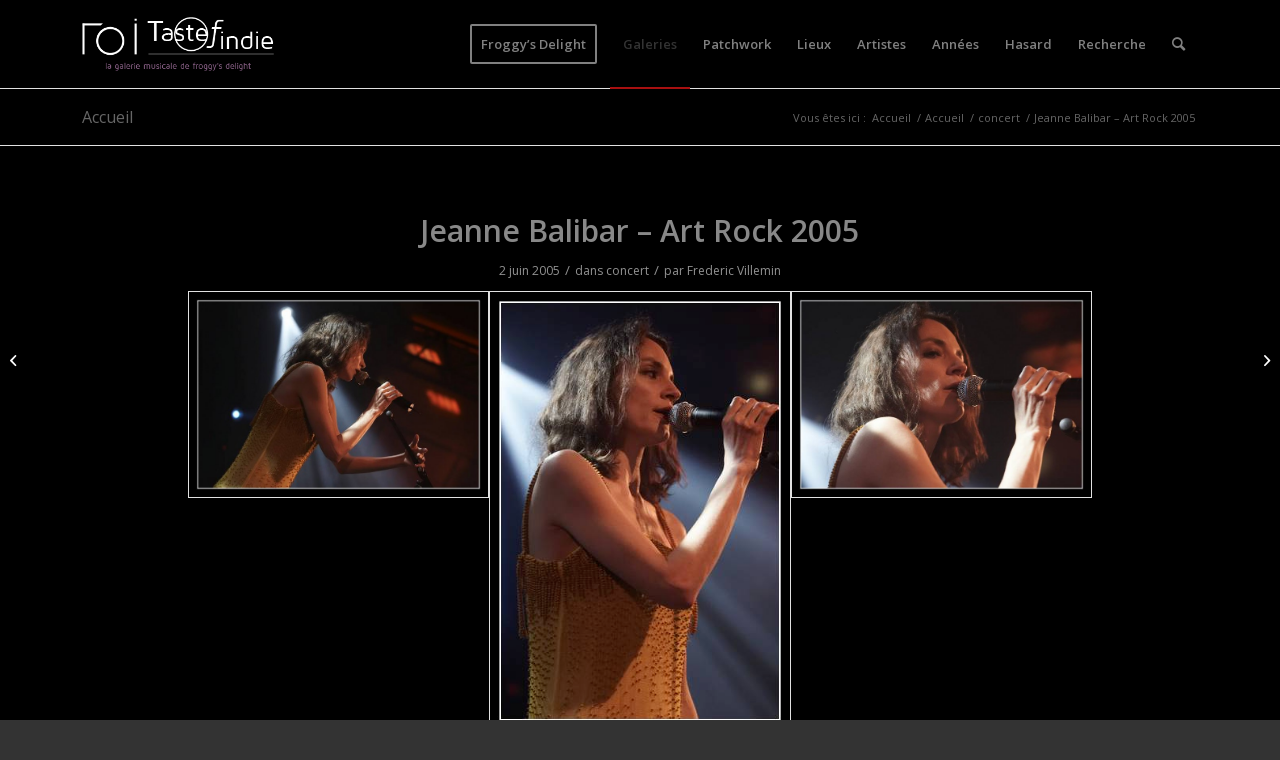

--- FILE ---
content_type: text/html; charset=UTF-8
request_url: https://www.tasteofindie.com/jeanne-balibar-art-rock-2005/
body_size: 13006
content:
<!DOCTYPE html>
<html lang="fr-FR" class="html_stretched responsive av-preloader-disabled  html_header_top html_logo_left html_main_nav_header html_menu_right html_slim html_header_sticky_disabled html_header_shrinking_disabled html_mobile_menu_phone html_header_searchicon html_content_align_center html_header_unstick_top_disabled html_header_stretch_disabled html_av-overlay-side html_av-overlay-side-classic html_av-submenu-noclone html_entry_id_77571 av-cookies-no-cookie-consent av-default-lightbox av-no-preview html_text_menu_active av-mobile-menu-switch-default">
<head>
<meta charset="UTF-8" />


<!-- mobile setting -->
<meta name="viewport" content="width=device-width, initial-scale=1">

<!-- Scripts/CSS and wp_head hook -->
<meta name='robots' content='index, follow, max-image-preview:large, max-snippet:-1, max-video-preview:-1' />

	<!-- This site is optimized with the Yoast SEO plugin v19.2 - https://yoast.com/wordpress/plugins/seo/ -->
	<title>Photos de Jeanne Balibar - Art Rock 2005</title>
	<meta name="description" content="Photos de concerts de Jeanne Balibar - Art Rock 2005 - Taste of Indie - Photos de concerts" />
	<link rel="canonical" href="https://www.tasteofindie.com/jeanne-balibar-art-rock-2005/" />
	<meta property="og:locale" content="fr_FR" />
	<meta property="og:type" content="article" />
	<meta property="og:title" content="Photos de Jeanne Balibar - Art Rock 2005" />
	<meta property="og:description" content="Photos de concerts de Jeanne Balibar - Art Rock 2005 - Taste of Indie - Photos de concerts" />
	<meta property="og:url" content="https://www.tasteofindie.com/jeanne-balibar-art-rock-2005/" />
	<meta property="og:site_name" content="Taste of Indie - Photos de concerts" />
	<meta property="article:author" content="https://www.facebook.com/froggysdelight" />
	<meta property="article:published_time" content="1970-01-01T00:00:00+00:00" />
	<meta property="article:modified_time" content="2014-01-25T17:33:38+00:00" />
	<meta property="og:image" content="https://www.tasteofindie.com/wp-content/uploads/2005-06-02-Art_Rock_08_Jeanne_Balibar/jeanne-balibar-art-rock-2005-01.jpg" />
	<meta property="og:image:width" content="714" />
	<meta property="og:image:height" content="478" />
	<meta property="og:image:type" content="image/jpeg" />
	<meta name="author" content="Frederic Villemin" />
	<meta name="twitter:label1" content="Écrit par" />
	<meta name="twitter:data1" content="Frederic Villemin" />
	<script type="application/ld+json" class="yoast-schema-graph">{"@context":"https://schema.org","@graph":[{"@type":"WebSite","@id":"https://www.tasteofindie.com/#website","url":"https://www.tasteofindie.com/","name":"Taste of Indie - Photos de concerts","description":"","potentialAction":[{"@type":"SearchAction","target":{"@type":"EntryPoint","urlTemplate":"https://www.tasteofindie.com/?s={search_term_string}"},"query-input":"required name=search_term_string"}],"inLanguage":"fr-FR"},{"@type":"ImageObject","inLanguage":"fr-FR","@id":"https://www.tasteofindie.com/jeanne-balibar-art-rock-2005/#primaryimage","url":"https://www.tasteofindie.com/wp-content/uploads/2005-06-02-Art_Rock_08_Jeanne_Balibar/jeanne-balibar-art-rock-2005-01.jpg","contentUrl":"https://www.tasteofindie.com/wp-content/uploads/2005-06-02-Art_Rock_08_Jeanne_Balibar/jeanne-balibar-art-rock-2005-01.jpg","width":714,"height":478,"caption":"Jeanne Balibar - Art Rock 2005"},{"@type":"WebPage","@id":"https://www.tasteofindie.com/jeanne-balibar-art-rock-2005/#webpage","url":"https://www.tasteofindie.com/jeanne-balibar-art-rock-2005/","name":"Photos de Jeanne Balibar - Art Rock 2005","isPartOf":{"@id":"https://www.tasteofindie.com/#website"},"primaryImageOfPage":{"@id":"https://www.tasteofindie.com/jeanne-balibar-art-rock-2005/#primaryimage"},"datePublished":"1970-01-01T00:00:00+00:00","dateModified":"2014-01-25T17:33:38+00:00","author":{"@id":"https://www.tasteofindie.com/#/schema/person/6fd75404edad295837b431b522d48509"},"description":"Photos de concerts de Jeanne Balibar - Art Rock 2005 - Taste of Indie - Photos de concerts","breadcrumb":{"@id":"https://www.tasteofindie.com/jeanne-balibar-art-rock-2005/#breadcrumb"},"inLanguage":"fr-FR","potentialAction":[{"@type":"ReadAction","target":["https://www.tasteofindie.com/jeanne-balibar-art-rock-2005/"]}]},{"@type":"BreadcrumbList","@id":"https://www.tasteofindie.com/jeanne-balibar-art-rock-2005/#breadcrumb","itemListElement":[{"@type":"ListItem","position":1,"name":"Accueil","item":"https://www.tasteofindie.com/patchwork/"},{"@type":"ListItem","position":2,"name":"Accueil","item":"https://www.tasteofindie.com/accueil/"},{"@type":"ListItem","position":3,"name":"Jeanne Balibar &#8211; Art Rock 2005"}]},{"@type":"Person","@id":"https://www.tasteofindie.com/#/schema/person/6fd75404edad295837b431b522d48509","name":"Frederic Villemin","image":{"@type":"ImageObject","inLanguage":"fr-FR","@id":"https://www.tasteofindie.com/#/schema/person/image/","url":"https://secure.gravatar.com/avatar/3bb1346bf50105a49f61d400f294b0a9?s=96&d=mm&r=g","contentUrl":"https://secure.gravatar.com/avatar/3bb1346bf50105a49f61d400f294b0a9?s=96&d=mm&r=g","caption":"Frederic Villemin"},"description":"Bouh ! fred@froggydelight.com","sameAs":["http://www.froggydelight.com","https://www.facebook.com/froggysdelight","https://twitter.com/froggydelight"],"url":"https://www.tasteofindie.com/author/fred/"}]}</script>
	<!-- / Yoast SEO plugin. -->


<link rel='dns-prefetch' href='//s.w.org' />
<link rel="alternate" type="application/rss+xml" title="Taste of Indie - Photos de concerts &raquo; Flux" href="https://www.tasteofindie.com/feed/" />
<link rel="alternate" type="application/rss+xml" title="Taste of Indie - Photos de concerts &raquo; Flux des commentaires" href="https://www.tasteofindie.com/comments/feed/" />

<!-- google webfont font replacement -->

			<script type='text/javascript'>

				(function() {

					/*	check if webfonts are disabled by user setting via cookie - or user must opt in.	*/
					var html = document.getElementsByTagName('html')[0];
					var cookie_check = html.className.indexOf('av-cookies-needs-opt-in') >= 0 || html.className.indexOf('av-cookies-can-opt-out') >= 0;
					var allow_continue = true;
					var silent_accept_cookie = html.className.indexOf('av-cookies-user-silent-accept') >= 0;

					if( cookie_check && ! silent_accept_cookie )
					{
						if( ! document.cookie.match(/aviaCookieConsent/) || html.className.indexOf('av-cookies-session-refused') >= 0 )
						{
							allow_continue = false;
						}
						else
						{
							if( ! document.cookie.match(/aviaPrivacyRefuseCookiesHideBar/) )
							{
								allow_continue = false;
							}
							else if( ! document.cookie.match(/aviaPrivacyEssentialCookiesEnabled/) )
							{
								allow_continue = false;
							}
							else if( document.cookie.match(/aviaPrivacyGoogleWebfontsDisabled/) )
							{
								allow_continue = false;
							}
						}
					}

					if( allow_continue )
					{
						var f = document.createElement('link');

						f.type 	= 'text/css';
						f.rel 	= 'stylesheet';
						f.href 	= '//fonts.googleapis.com/css?family=Open+Sans:400,600&display=auto';
						f.id 	= 'avia-google-webfont';

						document.getElementsByTagName('head')[0].appendChild(f);
					}
				})();

			</script>
					<script type="text/javascript">
			window._wpemojiSettings = {"baseUrl":"https:\/\/s.w.org\/images\/core\/emoji\/13.1.0\/72x72\/","ext":".png","svgUrl":"https:\/\/s.w.org\/images\/core\/emoji\/13.1.0\/svg\/","svgExt":".svg","source":{"concatemoji":"https:\/\/www.tasteofindie.com\/wp-includes\/js\/wp-emoji-release.min.js?ver=5.8.2"}};
			!function(e,a,t){var n,r,o,i=a.createElement("canvas"),p=i.getContext&&i.getContext("2d");function s(e,t){var a=String.fromCharCode;p.clearRect(0,0,i.width,i.height),p.fillText(a.apply(this,e),0,0);e=i.toDataURL();return p.clearRect(0,0,i.width,i.height),p.fillText(a.apply(this,t),0,0),e===i.toDataURL()}function c(e){var t=a.createElement("script");t.src=e,t.defer=t.type="text/javascript",a.getElementsByTagName("head")[0].appendChild(t)}for(o=Array("flag","emoji"),t.supports={everything:!0,everythingExceptFlag:!0},r=0;r<o.length;r++)t.supports[o[r]]=function(e){if(!p||!p.fillText)return!1;switch(p.textBaseline="top",p.font="600 32px Arial",e){case"flag":return s([127987,65039,8205,9895,65039],[127987,65039,8203,9895,65039])?!1:!s([55356,56826,55356,56819],[55356,56826,8203,55356,56819])&&!s([55356,57332,56128,56423,56128,56418,56128,56421,56128,56430,56128,56423,56128,56447],[55356,57332,8203,56128,56423,8203,56128,56418,8203,56128,56421,8203,56128,56430,8203,56128,56423,8203,56128,56447]);case"emoji":return!s([10084,65039,8205,55357,56613],[10084,65039,8203,55357,56613])}return!1}(o[r]),t.supports.everything=t.supports.everything&&t.supports[o[r]],"flag"!==o[r]&&(t.supports.everythingExceptFlag=t.supports.everythingExceptFlag&&t.supports[o[r]]);t.supports.everythingExceptFlag=t.supports.everythingExceptFlag&&!t.supports.flag,t.DOMReady=!1,t.readyCallback=function(){t.DOMReady=!0},t.supports.everything||(n=function(){t.readyCallback()},a.addEventListener?(a.addEventListener("DOMContentLoaded",n,!1),e.addEventListener("load",n,!1)):(e.attachEvent("onload",n),a.attachEvent("onreadystatechange",function(){"complete"===a.readyState&&t.readyCallback()})),(n=t.source||{}).concatemoji?c(n.concatemoji):n.wpemoji&&n.twemoji&&(c(n.twemoji),c(n.wpemoji)))}(window,document,window._wpemojiSettings);
		</script>
		<style type="text/css">
img.wp-smiley,
img.emoji {
	display: inline !important;
	border: none !important;
	box-shadow: none !important;
	height: 1em !important;
	width: 1em !important;
	margin: 0 .07em !important;
	vertical-align: -0.1em !important;
	background: none !important;
	padding: 0 !important;
}
</style>
	<link rel='stylesheet' id='wp-block-library-css'  href='https://www.tasteofindie.com/wp-includes/css/dist/block-library/style.min.css?ver=5.8.2' type='text/css' media='all' />
<link rel='stylesheet' id='avia-merged-styles-css'  href='https://www.tasteofindie.com/wp-content/uploads/dynamic_avia/avia-merged-styles-e906ec45f00b9f5d315a17b89189a7e3---6929ddf6e872c.css' type='text/css' media='all' />
<link rel='stylesheet' id='avia-single-post-77571-css'  href='https://www.tasteofindie.com/wp-content/uploads/avia_posts_css/post-77571.css?ver=ver-1764416320' type='text/css' media='all' />
<link rel='stylesheet' id='customfieldlist_widget_style-css'  href='https://www.tasteofindie.com/wp-content/plugins/custom-field-list-widget/style/widget_custom_field_list.css?ver=5.8.2' type='text/css' media='all' />

<script type="text/javascript">
//<![CDATA[
function customfieldlist_the_collapse_sign() {
	var signs = new Object();
	signs['minus'] = '[ - ]';
	signs['plus'] = '[ + ]';
	return signs;
}
function customfieldlist_effect_speed() {
	var speed = 'normal';
	return speed;
}
//]]>
</script>
<script type='text/javascript' src='https://www.tasteofindie.com/wp-includes/js/jquery/jquery.min.js?ver=3.6.0' id='jquery-core-js'></script>
<script type='text/javascript' src='https://www.tasteofindie.com/wp-includes/js/jquery/jquery-migrate.min.js?ver=3.3.2' id='jquery-migrate-js'></script>
<script type='text/javascript' id='wp-statistics-tracker-js-extra'>
/* <![CDATA[ */
var WP_Statistics_Tracker_Object = {"hitRequestUrl":"https:\/\/www.tasteofindie.com\/wp-json\/wp-statistics\/v2\/hit?wp_statistics_hit_rest=yes&track_all=1&current_page_type=post&current_page_id=77571&search_query&page_uri=L2plYW5uZS1iYWxpYmFyLWFydC1yb2NrLTIwMDUv","keepOnlineRequestUrl":"https:\/\/www.tasteofindie.com\/wp-json\/wp-statistics\/v2\/online?wp_statistics_hit_rest=yes&track_all=1&current_page_type=post&current_page_id=77571&search_query&page_uri=L2plYW5uZS1iYWxpYmFyLWFydC1yb2NrLTIwMDUv","option":{"dntEnabled":false,"cacheCompatibility":""}};
/* ]]> */
</script>
<script type='text/javascript' src='https://www.tasteofindie.com/wp-content/plugins/wp-statistics/assets/js/tracker.js?ver=5.8.2' id='wp-statistics-tracker-js'></script>
<script type='text/javascript' src='https://www.tasteofindie.com/wp-content/plugins/custom-field-list-widget/widget_custom_field_list_js.php?ver=5.8.2' id='customfieldlist_widget_script-js'></script>
<link rel="https://api.w.org/" href="https://www.tasteofindie.com/wp-json/" /><link rel="alternate" type="application/json" href="https://www.tasteofindie.com/wp-json/wp/v2/posts/77571" /><link rel="EditURI" type="application/rsd+xml" title="RSD" href="https://www.tasteofindie.com/xmlrpc.php?rsd" />
<link rel="wlwmanifest" type="application/wlwmanifest+xml" href="https://www.tasteofindie.com/wp-includes/wlwmanifest.xml" /> 
<meta name="generator" content="WordPress 5.8.2" />
<link rel='shortlink' href='https://www.tasteofindie.com/?p=77571' />
<link rel="alternate" type="application/json+oembed" href="https://www.tasteofindie.com/wp-json/oembed/1.0/embed?url=https%3A%2F%2Fwww.tasteofindie.com%2Fjeanne-balibar-art-rock-2005%2F" />
<link rel="alternate" type="text/xml+oembed" href="https://www.tasteofindie.com/wp-json/oembed/1.0/embed?url=https%3A%2F%2Fwww.tasteofindie.com%2Fjeanne-balibar-art-rock-2005%2F&#038;format=xml" />
<!-- Analytics by WP Statistics v14.1.3.1 - https://wp-statistics.com/ -->
<link rel="profile" href="http://gmpg.org/xfn/11" />
<link rel="alternate" type="application/rss+xml" title="Taste of Indie - Photos de concerts RSS2 Feed" href="https://www.tasteofindie.com/feed/" />
<link rel="pingback" href="https://www.tasteofindie.com/xmlrpc.php" />
<!--[if lt IE 9]><script src="https://www.tasteofindie.com/wp-content/themes/enfold/js/html5shiv.js"></script><![endif]-->


<!-- To speed up the rendering and to display the site as fast as possible to the user we include some styles and scripts for above the fold content inline -->
<script type="text/javascript">'use strict';var avia_is_mobile=!1;if(/Android|webOS|iPhone|iPad|iPod|BlackBerry|IEMobile|Opera Mini/i.test(navigator.userAgent)&&'ontouchstart' in document.documentElement){avia_is_mobile=!0;document.documentElement.className+=' avia_mobile '}
else{document.documentElement.className+=' avia_desktop '};document.documentElement.className+=' js_active ';(function(){var e=['-webkit-','-moz-','-ms-',''],n='',o=!1,a=!1;for(var t in e){if(e[t]+'transform' in document.documentElement.style){o=!0;n=e[t]+'transform'};if(e[t]+'perspective' in document.documentElement.style){a=!0}};if(o){document.documentElement.className+=' avia_transform '};if(a){document.documentElement.className+=' avia_transform3d '};if(typeof document.getElementsByClassName=='function'&&typeof document.documentElement.getBoundingClientRect=='function'&&avia_is_mobile==!1){if(n&&window.innerHeight>0){setTimeout(function(){var e=0,o={},a=0,t=document.getElementsByClassName('av-parallax'),i=window.pageYOffset||document.documentElement.scrollTop;for(e=0;e<t.length;e++){t[e].style.top='0px';o=t[e].getBoundingClientRect();a=Math.ceil((window.innerHeight+i-o.top)*0.3);t[e].style[n]='translate(0px, '+a+'px)';t[e].style.top='auto';t[e].className+=' enabled-parallax '}},50)}}})();</script><style type='text/css'>
@font-face {font-family: 'entypo-fontello'; font-weight: normal; font-style: normal; font-display: auto;
src: url('https://www.tasteofindie.com/wp-content/themes/enfold/config-templatebuilder/avia-template-builder/assets/fonts/entypo-fontello.woff2') format('woff2'),
url('https://www.tasteofindie.com/wp-content/themes/enfold/config-templatebuilder/avia-template-builder/assets/fonts/entypo-fontello.woff') format('woff'),
url('https://www.tasteofindie.com/wp-content/themes/enfold/config-templatebuilder/avia-template-builder/assets/fonts/entypo-fontello.ttf') format('truetype'),
url('https://www.tasteofindie.com/wp-content/themes/enfold/config-templatebuilder/avia-template-builder/assets/fonts/entypo-fontello.svg#entypo-fontello') format('svg'),
url('https://www.tasteofindie.com/wp-content/themes/enfold/config-templatebuilder/avia-template-builder/assets/fonts/entypo-fontello.eot'),
url('https://www.tasteofindie.com/wp-content/themes/enfold/config-templatebuilder/avia-template-builder/assets/fonts/entypo-fontello.eot?#iefix') format('embedded-opentype');
} #top .avia-font-entypo-fontello, body .avia-font-entypo-fontello, html body [data-av_iconfont='entypo-fontello']:before{ font-family: 'entypo-fontello'; }
</style>

<!--
Debugging Info for Theme support: 

Theme: Enfold
Version: 5.0.1
Installed: enfold
AviaFramework Version: 5.0
AviaBuilder Version: 4.8
aviaElementManager Version: 1.0.1
- - - - - - - - - - -
ChildTheme: Enfold Child
ChildTheme Version: 1.0
ChildTheme Installed: enfold

ML:2048-PU:39-PLA:13
WP:5.8.2
Compress: CSS:all theme files - JS:all theme files
Updates: enabled - token has changed and not verified
PLAu:12
-->
</head>

<body id="top" class="post-template-default single single-post postid-77571 single-format-standard stretched rtl_columns av-curtain-numeric open_sans  avia-responsive-images-support responsive-images-lightbox-support" itemscope="itemscope" itemtype="https://schema.org/WebPage" >

	
	<div id='wrap_all'>

	
<header id='header' class='all_colors header_color dark_bg_color  av_header_top av_logo_left av_main_nav_header av_menu_right av_slim av_header_sticky_disabled av_header_shrinking_disabled av_header_stretch_disabled av_mobile_menu_phone av_header_searchicon av_header_unstick_top_disabled av_bottom_nav_disabled  av_header_border_disabled'  role="banner" itemscope="itemscope" itemtype="https://schema.org/WPHeader" >

		<div  id='header_main' class='container_wrap container_wrap_logo'>

        <div class='container av-logo-container'><div class='inner-container'><span class='logo avia-standard-logo'><a href='https://www.tasteofindie.com/' class=''><img src="https://www.tasteofindie.com/wp-content/uploads/2013/04/logo-toi-fd.png" srcset="https://www.tasteofindie.com/wp-content/uploads/2013/04/logo-toi-fd.png 340w, https://www.tasteofindie.com/wp-content/uploads/2013/04/logo-toi-fd-300x137.png 300w" sizes="(max-width: 340px) 100vw, 340px" height="100" width="300" alt='Taste of Indie - Photos de concerts' title='logo-toi-fd' /></a></span><nav class='main_menu' data-selectname='Sélectionner une page'  role="navigation" itemscope="itemscope" itemtype="https://schema.org/SiteNavigationElement" ><div class="avia-menu av-main-nav-wrap"><ul role="menu" class="menu av-main-nav" id="avia-menu"><li role="menuitem" id="menu-item-125300" class="menu-item menu-item-type-custom menu-item-object-custom av-menu-button av-menu-button-bordered menu-item-top-level menu-item-top-level-1"><a href="https://froggydelight.com" itemprop="url" tabindex="0"><span class="avia-bullet"></span><span class="avia-menu-text">Froggy&#8217;s Delight</span><span class="avia-menu-fx"><span class="avia-arrow-wrap"><span class="avia-arrow"></span></span></span></a></li>
<li role="menuitem" id="menu-item-88004" class="menu-item menu-item-type-post_type menu-item-object-page current_page_parent menu-item-top-level menu-item-top-level-2 current-menu-item"><a href="https://www.tasteofindie.com/accueil/" itemprop="url" tabindex="0"><span class="avia-bullet"></span><span class="avia-menu-text">Galeries</span><span class="avia-menu-fx"><span class="avia-arrow-wrap"><span class="avia-arrow"></span></span></span></a></li>
<li role="menuitem" id="menu-item-87999" class="menu-item menu-item-type-post_type menu-item-object-page menu-item-home menu-item-top-level menu-item-top-level-3"><a href="https://www.tasteofindie.com/" itemprop="url" tabindex="0"><span class="avia-bullet"></span><span class="avia-menu-text">Patchwork</span><span class="avia-menu-fx"><span class="avia-arrow-wrap"><span class="avia-arrow"></span></span></span></a></li>
<li role="menuitem" id="menu-item-88985" class="menu-item menu-item-type-post_type menu-item-object-page menu-item-mega-parent  menu-item-top-level menu-item-top-level-4"><a href="https://www.tasteofindie.com/lieux/" itemprop="url" tabindex="0"><span class="avia-bullet"></span><span class="avia-menu-text">Lieux</span><span class="avia-menu-fx"><span class="avia-arrow-wrap"><span class="avia-arrow"></span></span></span></a></li>
<li role="menuitem" id="menu-item-88992" class="menu-item menu-item-type-post_type menu-item-object-page menu-item-top-level menu-item-top-level-5"><a href="https://www.tasteofindie.com/artistes/" itemprop="url" tabindex="0"><span class="avia-bullet"></span><span class="avia-menu-text">Artistes</span><span class="avia-menu-fx"><span class="avia-arrow-wrap"><span class="avia-arrow"></span></span></span></a></li>
<li role="menuitem" id="menu-item-88995" class="menu-item menu-item-type-post_type menu-item-object-page menu-item-top-level menu-item-top-level-6"><a href="https://www.tasteofindie.com/annees/" itemprop="url" tabindex="0"><span class="avia-bullet"></span><span class="avia-menu-text">Années</span><span class="avia-menu-fx"><span class="avia-arrow-wrap"><span class="avia-arrow"></span></span></span></a></li>
<li role="menuitem" id="menu-item-110834" class="menu-item menu-item-type-post_type menu-item-object-page menu-item-top-level menu-item-top-level-7"><a href="https://www.tasteofindie.com/hasard/" itemprop="url" tabindex="0"><span class="avia-bullet"></span><span class="avia-menu-text">Hasard</span><span class="avia-menu-fx"><span class="avia-arrow-wrap"><span class="avia-arrow"></span></span></span></a></li>
<li role="menuitem" id="menu-item-111652" class="menu-item menu-item-type-post_type menu-item-object-page menu-item-top-level menu-item-top-level-8"><a href="https://www.tasteofindie.com/search/" itemprop="url" tabindex="0"><span class="avia-bullet"></span><span class="avia-menu-text">Recherche</span><span class="avia-menu-fx"><span class="avia-arrow-wrap"><span class="avia-arrow"></span></span></span></a></li>
<li id="menu-item-search" class="noMobile menu-item menu-item-search-dropdown menu-item-avia-special" role="menuitem"><a aria-label="Rechercher" href="?s=" rel="nofollow" data-avia-search-tooltip="

&lt;form role=&quot;search&quot; action=&quot;https://www.tasteofindie.com/&quot; id=&quot;searchform&quot; method=&quot;get&quot; class=&quot;&quot;&gt;
	&lt;div&gt;
		&lt;input type=&quot;submit&quot; value=&quot;&quot; id=&quot;searchsubmit&quot; class=&quot;button avia-font-entypo-fontello&quot; /&gt;
		&lt;input type=&quot;text&quot; id=&quot;s&quot; name=&quot;s&quot; value=&quot;&quot; placeholder='Rechercher' /&gt;
			&lt;/div&gt;
&lt;/form&gt;
" aria-hidden='false' data-av_icon='' data-av_iconfont='entypo-fontello'><span class="avia_hidden_link_text">Rechercher</span></a></li><li class="av-burger-menu-main menu-item-avia-special ">
	        			<a href="#" aria-label="Menu" aria-hidden="false">
							<span class="av-hamburger av-hamburger--spin av-js-hamburger">
								<span class="av-hamburger-box">
						          <span class="av-hamburger-inner"></span>
						          <strong>Menu</strong>
								</span>
							</span>
							<span class="avia_hidden_link_text">Menu</span>
						</a>
	        		   </li></ul></div></nav></div> </div> 
		<!-- end container_wrap-->
		</div>
		<div class='header_bg'></div>

<!-- end header -->
</header>

	<div id='main' class='all_colors' data-scroll-offset='0'>

	<div class='stretch_full container_wrap alternate_color light_bg_color title_container'><div class='container'><strong class='main-title entry-title '><a href='https://www.tasteofindie.com/accueil/' rel='bookmark' title='Lien permanent : Accueil'  itemprop="headline" >Accueil</a></strong><div class="breadcrumb breadcrumbs avia-breadcrumbs"><div class="breadcrumb-trail" ><span class="trail-before"><span class="breadcrumb-title">Vous êtes ici :</span></span> <span  itemscope="itemscope" itemtype="https://schema.org/BreadcrumbList" ><span  itemscope="itemscope" itemtype="https://schema.org/ListItem" itemprop="itemListElement" ><a itemprop="url" href="https://www.tasteofindie.com" title="Taste of Indie - Photos de concerts" rel="home" class="trail-begin"><span itemprop="name">Accueil</span></a><span itemprop="position" class="hidden">1</span></span></span> <span class="sep">/</span> <span  itemscope="itemscope" itemtype="https://schema.org/BreadcrumbList" ><span  itemscope="itemscope" itemtype="https://schema.org/ListItem" itemprop="itemListElement" ><a itemprop="url" href="https://www.tasteofindie.com/accueil/" title="Accueil"><span itemprop="name">Accueil</span></a><span itemprop="position" class="hidden">2</span></span></span> <span class="sep">/</span> <span  itemscope="itemscope" itemtype="https://schema.org/BreadcrumbList" ><span  itemscope="itemscope" itemtype="https://schema.org/ListItem" itemprop="itemListElement" ><a itemprop="url" href="https://www.tasteofindie.com/category/concert/"><span itemprop="name">concert</span></a><span itemprop="position" class="hidden">3</span></span></span> <span class="sep">/</span> <span class="trail-end">Jeanne Balibar &#8211; Art Rock 2005</span></div></div></div></div>
		<div class='container_wrap container_wrap_first main_color fullsize'>

			<div class='container template-blog template-single-blog '>

				<main class='content units av-content-full alpha '  role="main" itemscope="itemscope" itemtype="https://schema.org/Blog" >

                    <article class="post-entry post-entry-type-standard post-entry-77571 post-loop-1 post-parity-odd post-entry-last single-big with-slider post-77571 post type-post status-publish format-standard has-post-thumbnail hentry category-concert tag-festival-art-rock-2005 tag-jeanne-balibar"  itemscope="itemscope" itemtype="https://schema.org/BlogPosting" itemprop="blogPost" ><div class="big-preview single-big"  itemprop="image" itemscope="itemscope" itemtype="https://schema.org/ImageObject" ><a href="https://www.tasteofindie.com/wp-content/uploads/2005-06-02-Art_Rock_08_Jeanne_Balibar/jeanne-balibar-art-rock-2005-01.jpg" data-srcset="https://www.tasteofindie.com/wp-content/uploads/2005-06-02-Art_Rock_08_Jeanne_Balibar/jeanne-balibar-art-rock-2005-01.jpg 714w, https://www.tasteofindie.com/wp-content/uploads/2005-06-02-Art_Rock_08_Jeanne_Balibar/jeanne-balibar-art-rock-2005-01-300x200.jpg 300w, https://www.tasteofindie.com/wp-content/uploads/2005-06-02-Art_Rock_08_Jeanne_Balibar/jeanne-balibar-art-rock-2005-01-705x471.jpg 705w, https://www.tasteofindie.com/wp-content/uploads/2005-06-02-Art_Rock_08_Jeanne_Balibar/jeanne-balibar-art-rock-2005-01-450x301.jpg 450w" data-sizes="(max-width: 714px) 100vw, 714px"  title="Jeanne Balibar - Art Rock 2005" ><div class="bigta-container"><div class="bialty-container"><img width="714" height="360" src="https://www.tasteofindie.com/wp-content/uploads/2005-06-02-Art_Rock_08_Jeanne_Balibar/jeanne-balibar-art-rock-2005-01-714x360.jpg" class="wp-image-77572 avia-img-lazy-loading-77572 attachment-entry_without_sidebar size-entry_without_sidebar wp-post-image" alt="Jeanne Balibar &amp;#8211; Art Rock 2005" loading="lazy" title="Jeanne Balibar &amp;#8211; Art Rock 2005"></div>
</div>
</a></div><div class="blog-meta"></div><div class='entry-content-wrapper clearfix standard-content'><header class="entry-content-header"><h1 class='post-title entry-title '  itemprop="headline" >Jeanne Balibar &#8211; Art Rock 2005<span class="post-format-icon minor-meta"></span></h1><span class="post-meta-infos"><time class="date-container minor-meta updated"  itemprop="datePublished" datetime="2005-06-02T00:00:00+01:00" >2 juin 2005</time><span class="text-sep">/</span><span class="blog-categories minor-meta">dans <a href="https://www.tasteofindie.com/category/concert/" rel="tag">concert</a></span><span class="text-sep">/</span><span class="blog-author minor-meta">par <span class="entry-author-link"  itemprop="author" ><span class="author"><span class="fn"><a href="https://www.tasteofindie.com/author/fred/" title="Articles par Frederic Villemin" rel="author">Frederic Villemin</a></span></span></span></span></span></header><div class="entry-content"  itemprop="text" ><div class="bigta-container"><div class="bialty-container"><div class="avia-gallery av-av_gallery-e35c9d8bdae444c0486ea54f06085d67 avia_animate_when_visible  avia-builder-el-0  avia-builder-el-no-sibling  deactivate_avia_lazyload avia-gallery-animate avia-gallery-1" itemprop="image" itemscope="itemscope" itemtype="https://schema.org/ImageObject"><meta itemprop="contentURL" content="https://www.tasteofindie.com/jeanne-balibar-art-rock-2005/"><div class="avia-gallery-thumb"><a href="https://www.tasteofindie.com/wp-content/uploads/2005-06-02-Art_Rock_08_Jeanne_Balibar/jeanne-balibar-art-rock-2005-01.jpg" data-srcset="https://www.tasteofindie.com/wp-content/uploads/2005-06-02-Art_Rock_08_Jeanne_Balibar/jeanne-balibar-art-rock-2005-01.jpg 714w, https://www.tasteofindie.com/wp-content/uploads/2005-06-02-Art_Rock_08_Jeanne_Balibar/jeanne-balibar-art-rock-2005-01-300x200.jpg 300w, https://www.tasteofindie.com/wp-content/uploads/2005-06-02-Art_Rock_08_Jeanne_Balibar/jeanne-balibar-art-rock-2005-01-705x471.jpg 705w, https://www.tasteofindie.com/wp-content/uploads/2005-06-02-Art_Rock_08_Jeanne_Balibar/jeanne-balibar-art-rock-2005-01-450x301.jpg 450w" data-sizes="(max-width: 714px) 100vw, 714px" data-rel="gallery-1" data-prev-img="https://www.tasteofindie.com/wp-content/uploads/2005-06-02-Art_Rock_08_Jeanne_Balibar/jeanne-balibar-art-rock-2005-01-495x400.jpg" class="first_thumb lightbox " data-onclick="1" title="Jeanne Balibar &ndash; Art Rock 2005" itemprop="thumbnailUrl"><img class="wp-image-77572 avia-img-lazy-loading-not-77572" data-avia-tooltip="Jeanne Balibar &ndash; Art Rock 2005" src="https://www.tasteofindie.com/wp-content/uploads/2005-06-02-Art_Rock_08_Jeanne_Balibar/jeanne-balibar-art-rock-2005-01-705x471.jpg" width="705" height="471" title="Jeanne Balibar &amp;#8211; Art Rock 2005" alt="Jeanne Balibar &amp;#8211; Art Rock 2005" srcset="https://www.tasteofindie.com/wp-content/uploads/2005-06-02-Art_Rock_08_Jeanne_Balibar/jeanne-balibar-art-rock-2005-01-705x471.jpg 705w, https://www.tasteofindie.com/wp-content/uploads/2005-06-02-Art_Rock_08_Jeanne_Balibar/jeanne-balibar-art-rock-2005-01-300x200.jpg 300w, https://www.tasteofindie.com/wp-content/uploads/2005-06-02-Art_Rock_08_Jeanne_Balibar/jeanne-balibar-art-rock-2005-01-450x301.jpg 450w, https://www.tasteofindie.com/wp-content/uploads/2005-06-02-Art_Rock_08_Jeanne_Balibar/jeanne-balibar-art-rock-2005-01.jpg 714w" sizes="(max-width: 705px) 100vw, 705px"><div class="big-prev-fake"><img loading="lazy" class="wp-image-77572 avia-img-lazy-loading-77572" width="495" height="400" src="https://www.tasteofindie.com/wp-content/uploads/2005-06-02-Art_Rock_08_Jeanne_Balibar/jeanne-balibar-art-rock-2005-01-495x400.jpg" title="Jeanne Balibar &amp;#8211; Art Rock 2005" alt="Jeanne Balibar &amp;#8211; Art Rock 2005"></div></a><a href="https://www.tasteofindie.com/wp-content/uploads/2005-06-02-Art_Rock_08_Jeanne_Balibar/jeanne-balibar-art-rock-2005-02.jpg" data-srcset="https://www.tasteofindie.com/wp-content/uploads/2005-06-02-Art_Rock_08_Jeanne_Balibar/jeanne-balibar-art-rock-2005-02.jpg 362w, https://www.tasteofindie.com/wp-content/uploads/2005-06-02-Art_Rock_08_Jeanne_Balibar/jeanne-balibar-art-rock-2005-02-201x300.jpg 201w" data-sizes="(max-width: 362px) 100vw, 362px" data-rel="gallery-1" data-prev-img="https://www.tasteofindie.com/wp-content/uploads/2005-06-02-Art_Rock_08_Jeanne_Balibar/jeanne-balibar-art-rock-2005-02-362x400.jpg" class="lightbox " data-onclick="2" title="Jeanne Balibar &ndash; Art Rock 2005" itemprop="thumbnailUrl"><img class="wp-image-77573 avia-img-lazy-loading-not-77573" data-avia-tooltip="Jeanne Balibar &ndash; Art Rock 2005" src="https://www.tasteofindie.com/wp-content/uploads/2005-06-02-Art_Rock_08_Jeanne_Balibar/jeanne-balibar-art-rock-2005-02.jpg" width="362" height="538" title="Jeanne Balibar &amp;#8211; Art Rock 2005" alt="Jeanne Balibar &amp;#8211; Art Rock 2005" srcset="https://www.tasteofindie.com/wp-content/uploads/2005-06-02-Art_Rock_08_Jeanne_Balibar/jeanne-balibar-art-rock-2005-02.jpg 362w, https://www.tasteofindie.com/wp-content/uploads/2005-06-02-Art_Rock_08_Jeanne_Balibar/jeanne-balibar-art-rock-2005-02-201x300.jpg 201w" sizes="(max-width: 362px) 100vw, 362px"><div class="big-prev-fake"><img loading="lazy" class="wp-image-77573 avia-img-lazy-loading-77573" width="362" height="400" src="https://www.tasteofindie.com/wp-content/uploads/2005-06-02-Art_Rock_08_Jeanne_Balibar/jeanne-balibar-art-rock-2005-02-362x400.jpg" title="Jeanne Balibar &amp;#8211; Art Rock 2005" alt="Jeanne Balibar &amp;#8211; Art Rock 2005"></div></a><a href="https://www.tasteofindie.com/wp-content/uploads/2005-06-02-Art_Rock_08_Jeanne_Balibar/jeanne-balibar-art-rock-2005-03.jpg" data-srcset="https://www.tasteofindie.com/wp-content/uploads/2005-06-02-Art_Rock_08_Jeanne_Balibar/jeanne-balibar-art-rock-2005-03.jpg 714w, https://www.tasteofindie.com/wp-content/uploads/2005-06-02-Art_Rock_08_Jeanne_Balibar/jeanne-balibar-art-rock-2005-03-300x200.jpg 300w, https://www.tasteofindie.com/wp-content/uploads/2005-06-02-Art_Rock_08_Jeanne_Balibar/jeanne-balibar-art-rock-2005-03-705x471.jpg 705w, https://www.tasteofindie.com/wp-content/uploads/2005-06-02-Art_Rock_08_Jeanne_Balibar/jeanne-balibar-art-rock-2005-03-450x301.jpg 450w" data-sizes="(max-width: 714px) 100vw, 714px" data-rel="gallery-1" data-prev-img="https://www.tasteofindie.com/wp-content/uploads/2005-06-02-Art_Rock_08_Jeanne_Balibar/jeanne-balibar-art-rock-2005-03-495x400.jpg" class="lightbox " data-onclick="3" title="Jeanne Balibar &ndash; Art Rock 2005" itemprop="thumbnailUrl"><img class="wp-image-77574 avia-img-lazy-loading-not-77574" data-avia-tooltip="Jeanne Balibar &ndash; Art Rock 2005" src="https://www.tasteofindie.com/wp-content/uploads/2005-06-02-Art_Rock_08_Jeanne_Balibar/jeanne-balibar-art-rock-2005-03-705x471.jpg" width="705" height="471" title="Jeanne Balibar &amp;#8211; Art Rock 2005" alt="Jeanne Balibar &amp;#8211; Art Rock 2005" srcset="https://www.tasteofindie.com/wp-content/uploads/2005-06-02-Art_Rock_08_Jeanne_Balibar/jeanne-balibar-art-rock-2005-03-705x471.jpg 705w, https://www.tasteofindie.com/wp-content/uploads/2005-06-02-Art_Rock_08_Jeanne_Balibar/jeanne-balibar-art-rock-2005-03-300x200.jpg 300w, https://www.tasteofindie.com/wp-content/uploads/2005-06-02-Art_Rock_08_Jeanne_Balibar/jeanne-balibar-art-rock-2005-03-450x301.jpg 450w, https://www.tasteofindie.com/wp-content/uploads/2005-06-02-Art_Rock_08_Jeanne_Balibar/jeanne-balibar-art-rock-2005-03.jpg 714w" sizes="(max-width: 705px) 100vw, 705px"><div class="big-prev-fake"><img loading="lazy" class="wp-image-77574 avia-img-lazy-loading-77574" width="495" height="400" src="https://www.tasteofindie.com/wp-content/uploads/2005-06-02-Art_Rock_08_Jeanne_Balibar/jeanne-balibar-art-rock-2005-03-495x400.jpg" title="Jeanne Balibar &amp;#8211; Art Rock 2005" alt="Jeanne Balibar &amp;#8211; Art Rock 2005"></div></a><a href="https://www.tasteofindie.com/wp-content/uploads/2005-06-02-Art_Rock_08_Jeanne_Balibar/jeanne-balibar-art-rock-2005-04.jpg" data-srcset="https://www.tasteofindie.com/wp-content/uploads/2005-06-02-Art_Rock_08_Jeanne_Balibar/jeanne-balibar-art-rock-2005-04.jpg 714w, https://www.tasteofindie.com/wp-content/uploads/2005-06-02-Art_Rock_08_Jeanne_Balibar/jeanne-balibar-art-rock-2005-04-300x201.jpg 300w, https://www.tasteofindie.com/wp-content/uploads/2005-06-02-Art_Rock_08_Jeanne_Balibar/jeanne-balibar-art-rock-2005-04-705x473.jpg 705w, https://www.tasteofindie.com/wp-content/uploads/2005-06-02-Art_Rock_08_Jeanne_Balibar/jeanne-balibar-art-rock-2005-04-450x302.jpg 450w" data-sizes="(max-width: 714px) 100vw, 714px" data-rel="gallery-1" data-prev-img="https://www.tasteofindie.com/wp-content/uploads/2005-06-02-Art_Rock_08_Jeanne_Balibar/jeanne-balibar-art-rock-2005-04-495x400.jpg" class="first_thumb lightbox " data-onclick="4" title="Jeanne Balibar &ndash; Art Rock 2005" itemprop="thumbnailUrl"><img class="wp-image-77575 avia-img-lazy-loading-not-77575" data-avia-tooltip="Jeanne Balibar &ndash; Art Rock 2005" src="https://www.tasteofindie.com/wp-content/uploads/2005-06-02-Art_Rock_08_Jeanne_Balibar/jeanne-balibar-art-rock-2005-04-705x473.jpg" width="705" height="473" title="Jeanne Balibar &amp;#8211; Art Rock 2005" alt="Jeanne Balibar &amp;#8211; Art Rock 2005" srcset="https://www.tasteofindie.com/wp-content/uploads/2005-06-02-Art_Rock_08_Jeanne_Balibar/jeanne-balibar-art-rock-2005-04-705x473.jpg 705w, https://www.tasteofindie.com/wp-content/uploads/2005-06-02-Art_Rock_08_Jeanne_Balibar/jeanne-balibar-art-rock-2005-04-300x201.jpg 300w, https://www.tasteofindie.com/wp-content/uploads/2005-06-02-Art_Rock_08_Jeanne_Balibar/jeanne-balibar-art-rock-2005-04-450x302.jpg 450w, https://www.tasteofindie.com/wp-content/uploads/2005-06-02-Art_Rock_08_Jeanne_Balibar/jeanne-balibar-art-rock-2005-04.jpg 714w" sizes="(max-width: 705px) 100vw, 705px"><div class="big-prev-fake"><img loading="lazy" class="wp-image-77575 avia-img-lazy-loading-77575" width="495" height="400" src="https://www.tasteofindie.com/wp-content/uploads/2005-06-02-Art_Rock_08_Jeanne_Balibar/jeanne-balibar-art-rock-2005-04-495x400.jpg" title="Jeanne Balibar &amp;#8211; Art Rock 2005" alt="Jeanne Balibar &amp;#8211; Art Rock 2005"></div></a><a href="https://www.tasteofindie.com/wp-content/uploads/2005-06-02-Art_Rock_08_Jeanne_Balibar/jeanne-balibar-art-rock-2005-05.jpg" data-srcset="https://www.tasteofindie.com/wp-content/uploads/2005-06-02-Art_Rock_08_Jeanne_Balibar/jeanne-balibar-art-rock-2005-05.jpg 714w, https://www.tasteofindie.com/wp-content/uploads/2005-06-02-Art_Rock_08_Jeanne_Balibar/jeanne-balibar-art-rock-2005-05-300x200.jpg 300w, https://www.tasteofindie.com/wp-content/uploads/2005-06-02-Art_Rock_08_Jeanne_Balibar/jeanne-balibar-art-rock-2005-05-705x471.jpg 705w, https://www.tasteofindie.com/wp-content/uploads/2005-06-02-Art_Rock_08_Jeanne_Balibar/jeanne-balibar-art-rock-2005-05-450x301.jpg 450w" data-sizes="(max-width: 714px) 100vw, 714px" data-rel="gallery-1" data-prev-img="https://www.tasteofindie.com/wp-content/uploads/2005-06-02-Art_Rock_08_Jeanne_Balibar/jeanne-balibar-art-rock-2005-05-495x400.jpg" class="lightbox " data-onclick="5" title="Jeanne Balibar &ndash; Art Rock 2005" itemprop="thumbnailUrl"><img class="wp-image-77576 avia-img-lazy-loading-not-77576" data-avia-tooltip="Jeanne Balibar &ndash; Art Rock 2005" src="https://www.tasteofindie.com/wp-content/uploads/2005-06-02-Art_Rock_08_Jeanne_Balibar/jeanne-balibar-art-rock-2005-05-705x471.jpg" width="705" height="471" title="Jeanne Balibar &amp;#8211; Art Rock 2005" alt="Jeanne Balibar &amp;#8211; Art Rock 2005" srcset="https://www.tasteofindie.com/wp-content/uploads/2005-06-02-Art_Rock_08_Jeanne_Balibar/jeanne-balibar-art-rock-2005-05-705x471.jpg 705w, https://www.tasteofindie.com/wp-content/uploads/2005-06-02-Art_Rock_08_Jeanne_Balibar/jeanne-balibar-art-rock-2005-05-300x200.jpg 300w, https://www.tasteofindie.com/wp-content/uploads/2005-06-02-Art_Rock_08_Jeanne_Balibar/jeanne-balibar-art-rock-2005-05-450x301.jpg 450w, https://www.tasteofindie.com/wp-content/uploads/2005-06-02-Art_Rock_08_Jeanne_Balibar/jeanne-balibar-art-rock-2005-05.jpg 714w" sizes="(max-width: 705px) 100vw, 705px"><div class="big-prev-fake"><img loading="lazy" class="wp-image-77576 avia-img-lazy-loading-77576" width="495" height="400" src="https://www.tasteofindie.com/wp-content/uploads/2005-06-02-Art_Rock_08_Jeanne_Balibar/jeanne-balibar-art-rock-2005-05-495x400.jpg" title="Jeanne Balibar &amp;#8211; Art Rock 2005" alt="Jeanne Balibar &amp;#8211; Art Rock 2005"></div></a><a href="https://www.tasteofindie.com/wp-content/uploads/2005-06-02-Art_Rock_08_Jeanne_Balibar/jeanne-balibar-art-rock-2005-06.jpg" data-srcset="https://www.tasteofindie.com/wp-content/uploads/2005-06-02-Art_Rock_08_Jeanne_Balibar/jeanne-balibar-art-rock-2005-06.jpg 361w, https://www.tasteofindie.com/wp-content/uploads/2005-06-02-Art_Rock_08_Jeanne_Balibar/jeanne-balibar-art-rock-2005-06-201x300.jpg 201w" data-sizes="(max-width: 361px) 100vw, 361px" data-rel="gallery-1" data-prev-img="https://www.tasteofindie.com/wp-content/uploads/2005-06-02-Art_Rock_08_Jeanne_Balibar/jeanne-balibar-art-rock-2005-06-361x400.jpg" class="lightbox " data-onclick="6" title="Jeanne Balibar &ndash; Art Rock 2005" itemprop="thumbnailUrl"><img class="wp-image-77577 avia-img-lazy-loading-not-77577" data-avia-tooltip="Jeanne Balibar &ndash; Art Rock 2005" src="https://www.tasteofindie.com/wp-content/uploads/2005-06-02-Art_Rock_08_Jeanne_Balibar/jeanne-balibar-art-rock-2005-06.jpg" width="361" height="538" title="Jeanne Balibar &amp;#8211; Art Rock 2005" alt="Jeanne Balibar &amp;#8211; Art Rock 2005" srcset="https://www.tasteofindie.com/wp-content/uploads/2005-06-02-Art_Rock_08_Jeanne_Balibar/jeanne-balibar-art-rock-2005-06.jpg 361w, https://www.tasteofindie.com/wp-content/uploads/2005-06-02-Art_Rock_08_Jeanne_Balibar/jeanne-balibar-art-rock-2005-06-201x300.jpg 201w" sizes="(max-width: 361px) 100vw, 361px"><div class="big-prev-fake"><img loading="lazy" class="wp-image-77577 avia-img-lazy-loading-77577" width="361" height="400" src="https://www.tasteofindie.com/wp-content/uploads/2005-06-02-Art_Rock_08_Jeanne_Balibar/jeanne-balibar-art-rock-2005-06-361x400.jpg" title="Jeanne Balibar &amp;#8211; Art Rock 2005" alt="Jeanne Balibar &amp;#8211; Art Rock 2005"></div></a><a href="https://www.tasteofindie.com/wp-content/uploads/2005-06-02-Art_Rock_08_Jeanne_Balibar/jeanne-balibar-art-rock-2005-07.jpg" data-srcset="https://www.tasteofindie.com/wp-content/uploads/2005-06-02-Art_Rock_08_Jeanne_Balibar/jeanne-balibar-art-rock-2005-07.jpg 361w, https://www.tasteofindie.com/wp-content/uploads/2005-06-02-Art_Rock_08_Jeanne_Balibar/jeanne-balibar-art-rock-2005-07-201x300.jpg 201w" data-sizes="(max-width: 361px) 100vw, 361px" data-rel="gallery-1" data-prev-img="https://www.tasteofindie.com/wp-content/uploads/2005-06-02-Art_Rock_08_Jeanne_Balibar/jeanne-balibar-art-rock-2005-07-361x400.jpg" class="first_thumb lightbox " data-onclick="7" title="Jeanne Balibar &ndash; Art Rock 2005" itemprop="thumbnailUrl"><img class="wp-image-77578 avia-img-lazy-loading-not-77578" data-avia-tooltip="Jeanne Balibar &ndash; Art Rock 2005" src="https://www.tasteofindie.com/wp-content/uploads/2005-06-02-Art_Rock_08_Jeanne_Balibar/jeanne-balibar-art-rock-2005-07.jpg" width="361" height="538" title="Jeanne Balibar &amp;#8211; Art Rock 2005" alt="Jeanne Balibar &amp;#8211; Art Rock 2005" srcset="https://www.tasteofindie.com/wp-content/uploads/2005-06-02-Art_Rock_08_Jeanne_Balibar/jeanne-balibar-art-rock-2005-07.jpg 361w, https://www.tasteofindie.com/wp-content/uploads/2005-06-02-Art_Rock_08_Jeanne_Balibar/jeanne-balibar-art-rock-2005-07-201x300.jpg 201w" sizes="(max-width: 361px) 100vw, 361px"><div class="big-prev-fake"><img loading="lazy" class="wp-image-77578 avia-img-lazy-loading-77578" width="361" height="400" src="https://www.tasteofindie.com/wp-content/uploads/2005-06-02-Art_Rock_08_Jeanne_Balibar/jeanne-balibar-art-rock-2005-07-361x400.jpg" title="Jeanne Balibar &amp;#8211; Art Rock 2005" alt="Jeanne Balibar &amp;#8211; Art Rock 2005"></div></a><a href="https://www.tasteofindie.com/wp-content/uploads/2005-06-02-Art_Rock_08_Jeanne_Balibar/jeanne-balibar-art-rock-2005-08.jpg" data-srcset="https://www.tasteofindie.com/wp-content/uploads/2005-06-02-Art_Rock_08_Jeanne_Balibar/jeanne-balibar-art-rock-2005-08.jpg 361w, https://www.tasteofindie.com/wp-content/uploads/2005-06-02-Art_Rock_08_Jeanne_Balibar/jeanne-balibar-art-rock-2005-08-201x300.jpg 201w" data-sizes="(max-width: 361px) 100vw, 361px" data-rel="gallery-1" data-prev-img="https://www.tasteofindie.com/wp-content/uploads/2005-06-02-Art_Rock_08_Jeanne_Balibar/jeanne-balibar-art-rock-2005-08-361x400.jpg" class="lightbox " data-onclick="8" title="Jeanne Balibar &ndash; Art Rock 2005" itemprop="thumbnailUrl"><img class="wp-image-77579 avia-img-lazy-loading-not-77579" data-avia-tooltip="Jeanne Balibar &ndash; Art Rock 2005" src="https://www.tasteofindie.com/wp-content/uploads/2005-06-02-Art_Rock_08_Jeanne_Balibar/jeanne-balibar-art-rock-2005-08.jpg" width="361" height="538" title="Jeanne Balibar &amp;#8211; Art Rock 2005" alt="Jeanne Balibar &amp;#8211; Art Rock 2005" srcset="https://www.tasteofindie.com/wp-content/uploads/2005-06-02-Art_Rock_08_Jeanne_Balibar/jeanne-balibar-art-rock-2005-08.jpg 361w, https://www.tasteofindie.com/wp-content/uploads/2005-06-02-Art_Rock_08_Jeanne_Balibar/jeanne-balibar-art-rock-2005-08-201x300.jpg 201w" sizes="(max-width: 361px) 100vw, 361px"><div class="big-prev-fake"><img loading="lazy" class="wp-image-77579 avia-img-lazy-loading-77579" width="361" height="400" src="https://www.tasteofindie.com/wp-content/uploads/2005-06-02-Art_Rock_08_Jeanne_Balibar/jeanne-balibar-art-rock-2005-08-361x400.jpg" title="Jeanne Balibar &amp;#8211; Art Rock 2005" alt="Jeanne Balibar &amp;#8211; Art Rock 2005"></div></a><a href="https://www.tasteofindie.com/wp-content/uploads/2005-06-02-Art_Rock_08_Jeanne_Balibar/jeanne-balibar-art-rock-2005-09.jpg" data-srcset="https://www.tasteofindie.com/wp-content/uploads/2005-06-02-Art_Rock_08_Jeanne_Balibar/jeanne-balibar-art-rock-2005-09.jpg 714w, https://www.tasteofindie.com/wp-content/uploads/2005-06-02-Art_Rock_08_Jeanne_Balibar/jeanne-balibar-art-rock-2005-09-300x200.jpg 300w, https://www.tasteofindie.com/wp-content/uploads/2005-06-02-Art_Rock_08_Jeanne_Balibar/jeanne-balibar-art-rock-2005-09-705x471.jpg 705w, https://www.tasteofindie.com/wp-content/uploads/2005-06-02-Art_Rock_08_Jeanne_Balibar/jeanne-balibar-art-rock-2005-09-450x301.jpg 450w" data-sizes="(max-width: 714px) 100vw, 714px" data-rel="gallery-1" data-prev-img="https://www.tasteofindie.com/wp-content/uploads/2005-06-02-Art_Rock_08_Jeanne_Balibar/jeanne-balibar-art-rock-2005-09-495x400.jpg" class="lightbox " data-onclick="9" title="Jeanne Balibar &ndash; Art Rock 2005" itemprop="thumbnailUrl"><img class="wp-image-77580 avia-img-lazy-loading-not-77580" data-avia-tooltip="Jeanne Balibar &ndash; Art Rock 2005" src="https://www.tasteofindie.com/wp-content/uploads/2005-06-02-Art_Rock_08_Jeanne_Balibar/jeanne-balibar-art-rock-2005-09-705x471.jpg" width="705" height="471" title="Jeanne Balibar &amp;#8211; Art Rock 2005" alt="Jeanne Balibar &amp;#8211; Art Rock 2005" srcset="https://www.tasteofindie.com/wp-content/uploads/2005-06-02-Art_Rock_08_Jeanne_Balibar/jeanne-balibar-art-rock-2005-09-705x471.jpg 705w, https://www.tasteofindie.com/wp-content/uploads/2005-06-02-Art_Rock_08_Jeanne_Balibar/jeanne-balibar-art-rock-2005-09-300x200.jpg 300w, https://www.tasteofindie.com/wp-content/uploads/2005-06-02-Art_Rock_08_Jeanne_Balibar/jeanne-balibar-art-rock-2005-09-450x301.jpg 450w, https://www.tasteofindie.com/wp-content/uploads/2005-06-02-Art_Rock_08_Jeanne_Balibar/jeanne-balibar-art-rock-2005-09.jpg 714w" sizes="(max-width: 705px) 100vw, 705px"><div class="big-prev-fake"><img loading="lazy" class="wp-image-77580 avia-img-lazy-loading-77580" width="495" height="400" src="https://www.tasteofindie.com/wp-content/uploads/2005-06-02-Art_Rock_08_Jeanne_Balibar/jeanne-balibar-art-rock-2005-09-495x400.jpg" title="Jeanne Balibar &amp;#8211; Art Rock 2005" alt="Jeanne Balibar &amp;#8211; Art Rock 2005"></div></a><a href="https://www.tasteofindie.com/wp-content/uploads/2005-06-02-Art_Rock_08_Jeanne_Balibar/jeanne-balibar-art-rock-2005-10.jpg" data-srcset="https://www.tasteofindie.com/wp-content/uploads/2005-06-02-Art_Rock_08_Jeanne_Balibar/jeanne-balibar-art-rock-2005-10.jpg 714w, https://www.tasteofindie.com/wp-content/uploads/2005-06-02-Art_Rock_08_Jeanne_Balibar/jeanne-balibar-art-rock-2005-10-300x200.jpg 300w, https://www.tasteofindie.com/wp-content/uploads/2005-06-02-Art_Rock_08_Jeanne_Balibar/jeanne-balibar-art-rock-2005-10-705x471.jpg 705w, https://www.tasteofindie.com/wp-content/uploads/2005-06-02-Art_Rock_08_Jeanne_Balibar/jeanne-balibar-art-rock-2005-10-450x301.jpg 450w" data-sizes="(max-width: 714px) 100vw, 714px" data-rel="gallery-1" data-prev-img="https://www.tasteofindie.com/wp-content/uploads/2005-06-02-Art_Rock_08_Jeanne_Balibar/jeanne-balibar-art-rock-2005-10-495x400.jpg" class="first_thumb lightbox " data-onclick="10" title="Jeanne Balibar &ndash; Art Rock 2005" itemprop="thumbnailUrl"><img class="wp-image-77581 avia-img-lazy-loading-not-77581" data-avia-tooltip="Jeanne Balibar &ndash; Art Rock 2005" src="https://www.tasteofindie.com/wp-content/uploads/2005-06-02-Art_Rock_08_Jeanne_Balibar/jeanne-balibar-art-rock-2005-10-705x471.jpg" width="705" height="471" title="Jeanne Balibar &amp;#8211; Art Rock 2005" alt="Jeanne Balibar &amp;#8211; Art Rock 2005" srcset="https://www.tasteofindie.com/wp-content/uploads/2005-06-02-Art_Rock_08_Jeanne_Balibar/jeanne-balibar-art-rock-2005-10-705x471.jpg 705w, https://www.tasteofindie.com/wp-content/uploads/2005-06-02-Art_Rock_08_Jeanne_Balibar/jeanne-balibar-art-rock-2005-10-300x200.jpg 300w, https://www.tasteofindie.com/wp-content/uploads/2005-06-02-Art_Rock_08_Jeanne_Balibar/jeanne-balibar-art-rock-2005-10-450x301.jpg 450w, https://www.tasteofindie.com/wp-content/uploads/2005-06-02-Art_Rock_08_Jeanne_Balibar/jeanne-balibar-art-rock-2005-10.jpg 714w" sizes="(max-width: 705px) 100vw, 705px"><div class="big-prev-fake"><img loading="lazy" class="wp-image-77581 avia-img-lazy-loading-77581" width="495" height="400" src="https://www.tasteofindie.com/wp-content/uploads/2005-06-02-Art_Rock_08_Jeanne_Balibar/jeanne-balibar-art-rock-2005-10-495x400.jpg" title="Jeanne Balibar &amp;#8211; Art Rock 2005" alt="Jeanne Balibar &amp;#8211; Art Rock 2005"></div></a><a href="https://www.tasteofindie.com/wp-content/uploads/2005-06-02-Art_Rock_08_Jeanne_Balibar/jeanne-balibar-art-rock-2005-11.jpg" data-srcset="https://www.tasteofindie.com/wp-content/uploads/2005-06-02-Art_Rock_08_Jeanne_Balibar/jeanne-balibar-art-rock-2005-11.jpg 714w, https://www.tasteofindie.com/wp-content/uploads/2005-06-02-Art_Rock_08_Jeanne_Balibar/jeanne-balibar-art-rock-2005-11-300x201.jpg 300w, https://www.tasteofindie.com/wp-content/uploads/2005-06-02-Art_Rock_08_Jeanne_Balibar/jeanne-balibar-art-rock-2005-11-705x473.jpg 705w, https://www.tasteofindie.com/wp-content/uploads/2005-06-02-Art_Rock_08_Jeanne_Balibar/jeanne-balibar-art-rock-2005-11-450x302.jpg 450w" data-sizes="(max-width: 714px) 100vw, 714px" data-rel="gallery-1" data-prev-img="https://www.tasteofindie.com/wp-content/uploads/2005-06-02-Art_Rock_08_Jeanne_Balibar/jeanne-balibar-art-rock-2005-11-495x400.jpg" class="lightbox " data-onclick="11" title="Jeanne Balibar &ndash; Art Rock 2005" itemprop="thumbnailUrl"><img class="wp-image-77582 avia-img-lazy-loading-not-77582" data-avia-tooltip="Jeanne Balibar &ndash; Art Rock 2005" src="https://www.tasteofindie.com/wp-content/uploads/2005-06-02-Art_Rock_08_Jeanne_Balibar/jeanne-balibar-art-rock-2005-11-705x473.jpg" width="705" height="473" title="Jeanne Balibar &amp;#8211; Art Rock 2005" alt="Jeanne Balibar &amp;#8211; Art Rock 2005" srcset="https://www.tasteofindie.com/wp-content/uploads/2005-06-02-Art_Rock_08_Jeanne_Balibar/jeanne-balibar-art-rock-2005-11-705x473.jpg 705w, https://www.tasteofindie.com/wp-content/uploads/2005-06-02-Art_Rock_08_Jeanne_Balibar/jeanne-balibar-art-rock-2005-11-300x201.jpg 300w, https://www.tasteofindie.com/wp-content/uploads/2005-06-02-Art_Rock_08_Jeanne_Balibar/jeanne-balibar-art-rock-2005-11-450x302.jpg 450w, https://www.tasteofindie.com/wp-content/uploads/2005-06-02-Art_Rock_08_Jeanne_Balibar/jeanne-balibar-art-rock-2005-11.jpg 714w" sizes="(max-width: 705px) 100vw, 705px"><div class="big-prev-fake"><img loading="lazy" class="wp-image-77582 avia-img-lazy-loading-77582" width="495" height="400" src="https://www.tasteofindie.com/wp-content/uploads/2005-06-02-Art_Rock_08_Jeanne_Balibar/jeanne-balibar-art-rock-2005-11-495x400.jpg" title="Jeanne Balibar &amp;#8211; Art Rock 2005" alt="Jeanne Balibar &amp;#8211; Art Rock 2005"></div></a><a href="https://www.tasteofindie.com/wp-content/uploads/2005-06-02-Art_Rock_08_Jeanne_Balibar/jeanne-balibar-art-rock-2005-12.jpg" data-srcset="https://www.tasteofindie.com/wp-content/uploads/2005-06-02-Art_Rock_08_Jeanne_Balibar/jeanne-balibar-art-rock-2005-12.jpg 361w, https://www.tasteofindie.com/wp-content/uploads/2005-06-02-Art_Rock_08_Jeanne_Balibar/jeanne-balibar-art-rock-2005-12-201x300.jpg 201w" data-sizes="(max-width: 361px) 100vw, 361px" data-rel="gallery-1" data-prev-img="https://www.tasteofindie.com/wp-content/uploads/2005-06-02-Art_Rock_08_Jeanne_Balibar/jeanne-balibar-art-rock-2005-12-361x400.jpg" class="lightbox " data-onclick="12" title="Jeanne Balibar &ndash; Art Rock 2005" itemprop="thumbnailUrl"><img class="wp-image-77583 avia-img-lazy-loading-not-77583" data-avia-tooltip="Jeanne Balibar &ndash; Art Rock 2005" src="https://www.tasteofindie.com/wp-content/uploads/2005-06-02-Art_Rock_08_Jeanne_Balibar/jeanne-balibar-art-rock-2005-12.jpg" width="361" height="538" title="Jeanne Balibar &amp;#8211; Art Rock 2005" alt="Jeanne Balibar &amp;#8211; Art Rock 2005" srcset="https://www.tasteofindie.com/wp-content/uploads/2005-06-02-Art_Rock_08_Jeanne_Balibar/jeanne-balibar-art-rock-2005-12.jpg 361w, https://www.tasteofindie.com/wp-content/uploads/2005-06-02-Art_Rock_08_Jeanne_Balibar/jeanne-balibar-art-rock-2005-12-201x300.jpg 201w" sizes="(max-width: 361px) 100vw, 361px"><div class="big-prev-fake"><img loading="lazy" class="wp-image-77583 avia-img-lazy-loading-77583" width="361" height="400" src="https://www.tasteofindie.com/wp-content/uploads/2005-06-02-Art_Rock_08_Jeanne_Balibar/jeanne-balibar-art-rock-2005-12-361x400.jpg" title="Jeanne Balibar &amp;#8211; Art Rock 2005" alt="Jeanne Balibar &amp;#8211; Art Rock 2005"></div></a><a href="https://www.tasteofindie.com/wp-content/uploads/2005-06-02-Art_Rock_08_Jeanne_Balibar/jeanne-balibar-art-rock-2005-13.jpg" data-srcset="https://www.tasteofindie.com/wp-content/uploads/2005-06-02-Art_Rock_08_Jeanne_Balibar/jeanne-balibar-art-rock-2005-13.jpg 714w, https://www.tasteofindie.com/wp-content/uploads/2005-06-02-Art_Rock_08_Jeanne_Balibar/jeanne-balibar-art-rock-2005-13-300x200.jpg 300w, https://www.tasteofindie.com/wp-content/uploads/2005-06-02-Art_Rock_08_Jeanne_Balibar/jeanne-balibar-art-rock-2005-13-705x471.jpg 705w, https://www.tasteofindie.com/wp-content/uploads/2005-06-02-Art_Rock_08_Jeanne_Balibar/jeanne-balibar-art-rock-2005-13-450x301.jpg 450w" data-sizes="(max-width: 714px) 100vw, 714px" data-rel="gallery-1" data-prev-img="https://www.tasteofindie.com/wp-content/uploads/2005-06-02-Art_Rock_08_Jeanne_Balibar/jeanne-balibar-art-rock-2005-13-495x400.jpg" class="first_thumb lightbox " data-onclick="13" title="Jeanne Balibar &ndash; Art Rock 2005" itemprop="thumbnailUrl"><img class="wp-image-77584 avia-img-lazy-loading-not-77584" data-avia-tooltip="Jeanne Balibar &ndash; Art Rock 2005" src="https://www.tasteofindie.com/wp-content/uploads/2005-06-02-Art_Rock_08_Jeanne_Balibar/jeanne-balibar-art-rock-2005-13-705x471.jpg" width="705" height="471" title="Jeanne Balibar &amp;#8211; Art Rock 2005" alt="Jeanne Balibar &amp;#8211; Art Rock 2005" srcset="https://www.tasteofindie.com/wp-content/uploads/2005-06-02-Art_Rock_08_Jeanne_Balibar/jeanne-balibar-art-rock-2005-13-705x471.jpg 705w, https://www.tasteofindie.com/wp-content/uploads/2005-06-02-Art_Rock_08_Jeanne_Balibar/jeanne-balibar-art-rock-2005-13-300x200.jpg 300w, https://www.tasteofindie.com/wp-content/uploads/2005-06-02-Art_Rock_08_Jeanne_Balibar/jeanne-balibar-art-rock-2005-13-450x301.jpg 450w, https://www.tasteofindie.com/wp-content/uploads/2005-06-02-Art_Rock_08_Jeanne_Balibar/jeanne-balibar-art-rock-2005-13.jpg 714w" sizes="(max-width: 705px) 100vw, 705px"><div class="big-prev-fake"><img loading="lazy" class="wp-image-77584 avia-img-lazy-loading-77584" width="495" height="400" src="https://www.tasteofindie.com/wp-content/uploads/2005-06-02-Art_Rock_08_Jeanne_Balibar/jeanne-balibar-art-rock-2005-13-495x400.jpg" title="Jeanne Balibar &amp;#8211; Art Rock 2005" alt="Jeanne Balibar &amp;#8211; Art Rock 2005"></div></a><a href="https://www.tasteofindie.com/wp-content/uploads/2005-06-02-Art_Rock_08_Jeanne_Balibar/jeanne-balibar-art-rock-2005-14.jpg" data-srcset="https://www.tasteofindie.com/wp-content/uploads/2005-06-02-Art_Rock_08_Jeanne_Balibar/jeanne-balibar-art-rock-2005-14.jpg 714w, https://www.tasteofindie.com/wp-content/uploads/2005-06-02-Art_Rock_08_Jeanne_Balibar/jeanne-balibar-art-rock-2005-14-300x200.jpg 300w, https://www.tasteofindie.com/wp-content/uploads/2005-06-02-Art_Rock_08_Jeanne_Balibar/jeanne-balibar-art-rock-2005-14-705x471.jpg 705w, https://www.tasteofindie.com/wp-content/uploads/2005-06-02-Art_Rock_08_Jeanne_Balibar/jeanne-balibar-art-rock-2005-14-450x301.jpg 450w" data-sizes="(max-width: 714px) 100vw, 714px" data-rel="gallery-1" data-prev-img="https://www.tasteofindie.com/wp-content/uploads/2005-06-02-Art_Rock_08_Jeanne_Balibar/jeanne-balibar-art-rock-2005-14-495x400.jpg" class="lightbox " data-onclick="14" title="Jeanne Balibar &ndash; Art Rock 2005" itemprop="thumbnailUrl"><img class="wp-image-77585 avia-img-lazy-loading-not-77585" data-avia-tooltip="Jeanne Balibar &ndash; Art Rock 2005" src="https://www.tasteofindie.com/wp-content/uploads/2005-06-02-Art_Rock_08_Jeanne_Balibar/jeanne-balibar-art-rock-2005-14-705x471.jpg" width="705" height="471" title="Jeanne Balibar &amp;#8211; Art Rock 2005" alt="Jeanne Balibar &amp;#8211; Art Rock 2005" srcset="https://www.tasteofindie.com/wp-content/uploads/2005-06-02-Art_Rock_08_Jeanne_Balibar/jeanne-balibar-art-rock-2005-14-705x471.jpg 705w, https://www.tasteofindie.com/wp-content/uploads/2005-06-02-Art_Rock_08_Jeanne_Balibar/jeanne-balibar-art-rock-2005-14-300x200.jpg 300w, https://www.tasteofindie.com/wp-content/uploads/2005-06-02-Art_Rock_08_Jeanne_Balibar/jeanne-balibar-art-rock-2005-14-450x301.jpg 450w, https://www.tasteofindie.com/wp-content/uploads/2005-06-02-Art_Rock_08_Jeanne_Balibar/jeanne-balibar-art-rock-2005-14.jpg 714w" sizes="(max-width: 705px) 100vw, 705px"><div class="big-prev-fake"><img loading="lazy" class="wp-image-77585 avia-img-lazy-loading-77585" width="495" height="400" src="https://www.tasteofindie.com/wp-content/uploads/2005-06-02-Art_Rock_08_Jeanne_Balibar/jeanne-balibar-art-rock-2005-14-495x400.jpg" title="Jeanne Balibar &amp;#8211; Art Rock 2005" alt="Jeanne Balibar &amp;#8211; Art Rock 2005"></div></a><a href="https://www.tasteofindie.com/wp-content/uploads/2005-06-02-Art_Rock_08_Jeanne_Balibar/jeanne-balibar-art-rock-2005-15.jpg" data-srcset="https://www.tasteofindie.com/wp-content/uploads/2005-06-02-Art_Rock_08_Jeanne_Balibar/jeanne-balibar-art-rock-2005-15.jpg 714w, https://www.tasteofindie.com/wp-content/uploads/2005-06-02-Art_Rock_08_Jeanne_Balibar/jeanne-balibar-art-rock-2005-15-300x200.jpg 300w, https://www.tasteofindie.com/wp-content/uploads/2005-06-02-Art_Rock_08_Jeanne_Balibar/jeanne-balibar-art-rock-2005-15-705x471.jpg 705w, https://www.tasteofindie.com/wp-content/uploads/2005-06-02-Art_Rock_08_Jeanne_Balibar/jeanne-balibar-art-rock-2005-15-450x301.jpg 450w" data-sizes="(max-width: 714px) 100vw, 714px" data-rel="gallery-1" data-prev-img="https://www.tasteofindie.com/wp-content/uploads/2005-06-02-Art_Rock_08_Jeanne_Balibar/jeanne-balibar-art-rock-2005-15-495x400.jpg" class="lightbox " data-onclick="15" title="Jeanne Balibar &ndash; Art Rock 2005" itemprop="thumbnailUrl"><img class="wp-image-77586 avia-img-lazy-loading-not-77586" data-avia-tooltip="Jeanne Balibar &ndash; Art Rock 2005" src="https://www.tasteofindie.com/wp-content/uploads/2005-06-02-Art_Rock_08_Jeanne_Balibar/jeanne-balibar-art-rock-2005-15-705x471.jpg" width="705" height="471" title="Jeanne Balibar &amp;#8211; Art Rock 2005" alt="Jeanne Balibar &amp;#8211; Art Rock 2005" srcset="https://www.tasteofindie.com/wp-content/uploads/2005-06-02-Art_Rock_08_Jeanne_Balibar/jeanne-balibar-art-rock-2005-15-705x471.jpg 705w, https://www.tasteofindie.com/wp-content/uploads/2005-06-02-Art_Rock_08_Jeanne_Balibar/jeanne-balibar-art-rock-2005-15-300x200.jpg 300w, https://www.tasteofindie.com/wp-content/uploads/2005-06-02-Art_Rock_08_Jeanne_Balibar/jeanne-balibar-art-rock-2005-15-450x301.jpg 450w, https://www.tasteofindie.com/wp-content/uploads/2005-06-02-Art_Rock_08_Jeanne_Balibar/jeanne-balibar-art-rock-2005-15.jpg 714w" sizes="(max-width: 705px) 100vw, 705px"><div class="big-prev-fake"><img loading="lazy" class="wp-image-77586 avia-img-lazy-loading-77586" width="495" height="400" src="https://www.tasteofindie.com/wp-content/uploads/2005-06-02-Art_Rock_08_Jeanne_Balibar/jeanne-balibar-art-rock-2005-15-495x400.jpg" title="Jeanne Balibar &amp;#8211; Art Rock 2005" alt="Jeanne Balibar &amp;#8211; Art Rock 2005"></div></a><a href="https://www.tasteofindie.com/wp-content/uploads/2005-06-02-Art_Rock_08_Jeanne_Balibar/jeanne-balibar-art-rock-2005-16.jpg" data-srcset="https://www.tasteofindie.com/wp-content/uploads/2005-06-02-Art_Rock_08_Jeanne_Balibar/jeanne-balibar-art-rock-2005-16.jpg 714w, https://www.tasteofindie.com/wp-content/uploads/2005-06-02-Art_Rock_08_Jeanne_Balibar/jeanne-balibar-art-rock-2005-16-300x201.jpg 300w, https://www.tasteofindie.com/wp-content/uploads/2005-06-02-Art_Rock_08_Jeanne_Balibar/jeanne-balibar-art-rock-2005-16-705x473.jpg 705w, https://www.tasteofindie.com/wp-content/uploads/2005-06-02-Art_Rock_08_Jeanne_Balibar/jeanne-balibar-art-rock-2005-16-450x302.jpg 450w" data-sizes="(max-width: 714px) 100vw, 714px" data-rel="gallery-1" data-prev-img="https://www.tasteofindie.com/wp-content/uploads/2005-06-02-Art_Rock_08_Jeanne_Balibar/jeanne-balibar-art-rock-2005-16-495x400.jpg" class="first_thumb lightbox " data-onclick="16" title="Jeanne Balibar &ndash; Art Rock 2005" itemprop="thumbnailUrl"><img class="wp-image-77587 avia-img-lazy-loading-not-77587" data-avia-tooltip="Jeanne Balibar &ndash; Art Rock 2005" src="https://www.tasteofindie.com/wp-content/uploads/2005-06-02-Art_Rock_08_Jeanne_Balibar/jeanne-balibar-art-rock-2005-16-705x473.jpg" width="705" height="473" title="Jeanne Balibar &amp;#8211; Art Rock 2005" alt="Jeanne Balibar &amp;#8211; Art Rock 2005" srcset="https://www.tasteofindie.com/wp-content/uploads/2005-06-02-Art_Rock_08_Jeanne_Balibar/jeanne-balibar-art-rock-2005-16-705x473.jpg 705w, https://www.tasteofindie.com/wp-content/uploads/2005-06-02-Art_Rock_08_Jeanne_Balibar/jeanne-balibar-art-rock-2005-16-300x201.jpg 300w, https://www.tasteofindie.com/wp-content/uploads/2005-06-02-Art_Rock_08_Jeanne_Balibar/jeanne-balibar-art-rock-2005-16-450x302.jpg 450w, https://www.tasteofindie.com/wp-content/uploads/2005-06-02-Art_Rock_08_Jeanne_Balibar/jeanne-balibar-art-rock-2005-16.jpg 714w" sizes="(max-width: 705px) 100vw, 705px"><div class="big-prev-fake"><img loading="lazy" class="wp-image-77587 avia-img-lazy-loading-77587" width="495" height="400" src="https://www.tasteofindie.com/wp-content/uploads/2005-06-02-Art_Rock_08_Jeanne_Balibar/jeanne-balibar-art-rock-2005-16-495x400.jpg" title="Jeanne Balibar &amp;#8211; Art Rock 2005" alt="Jeanne Balibar &amp;#8211; Art Rock 2005"></div></a><a href="https://www.tasteofindie.com/wp-content/uploads/2005-06-02-Art_Rock_08_Jeanne_Balibar/jeanne-balibar-art-rock-2005-17.jpg" data-srcset="https://www.tasteofindie.com/wp-content/uploads/2005-06-02-Art_Rock_08_Jeanne_Balibar/jeanne-balibar-art-rock-2005-17.jpg 714w, https://www.tasteofindie.com/wp-content/uploads/2005-06-02-Art_Rock_08_Jeanne_Balibar/jeanne-balibar-art-rock-2005-17-300x200.jpg 300w, https://www.tasteofindie.com/wp-content/uploads/2005-06-02-Art_Rock_08_Jeanne_Balibar/jeanne-balibar-art-rock-2005-17-705x471.jpg 705w, https://www.tasteofindie.com/wp-content/uploads/2005-06-02-Art_Rock_08_Jeanne_Balibar/jeanne-balibar-art-rock-2005-17-450x301.jpg 450w" data-sizes="(max-width: 714px) 100vw, 714px" data-rel="gallery-1" data-prev-img="https://www.tasteofindie.com/wp-content/uploads/2005-06-02-Art_Rock_08_Jeanne_Balibar/jeanne-balibar-art-rock-2005-17-495x400.jpg" class="lightbox " data-onclick="17" title="Jeanne Balibar &ndash; Art Rock 2005" itemprop="thumbnailUrl"><img class="wp-image-77588 avia-img-lazy-loading-not-77588" data-avia-tooltip="Jeanne Balibar &ndash; Art Rock 2005" src="https://www.tasteofindie.com/wp-content/uploads/2005-06-02-Art_Rock_08_Jeanne_Balibar/jeanne-balibar-art-rock-2005-17-705x471.jpg" width="705" height="471" title="Jeanne Balibar &amp;#8211; Art Rock 2005" alt="Jeanne Balibar &amp;#8211; Art Rock 2005" srcset="https://www.tasteofindie.com/wp-content/uploads/2005-06-02-Art_Rock_08_Jeanne_Balibar/jeanne-balibar-art-rock-2005-17-705x471.jpg 705w, https://www.tasteofindie.com/wp-content/uploads/2005-06-02-Art_Rock_08_Jeanne_Balibar/jeanne-balibar-art-rock-2005-17-300x200.jpg 300w, https://www.tasteofindie.com/wp-content/uploads/2005-06-02-Art_Rock_08_Jeanne_Balibar/jeanne-balibar-art-rock-2005-17-450x301.jpg 450w, https://www.tasteofindie.com/wp-content/uploads/2005-06-02-Art_Rock_08_Jeanne_Balibar/jeanne-balibar-art-rock-2005-17.jpg 714w" sizes="(max-width: 705px) 100vw, 705px"><div class="big-prev-fake"><img loading="lazy" class="wp-image-77588 avia-img-lazy-loading-77588" width="495" height="400" src="https://www.tasteofindie.com/wp-content/uploads/2005-06-02-Art_Rock_08_Jeanne_Balibar/jeanne-balibar-art-rock-2005-17-495x400.jpg" title="Jeanne Balibar &amp;#8211; Art Rock 2005" alt="Jeanne Balibar &amp;#8211; Art Rock 2005"></div></a><a href="https://www.tasteofindie.com/wp-content/uploads/2005-06-02-Art_Rock_08_Jeanne_Balibar/jeanne-balibar-art-rock-2005-18.jpg" data-srcset="https://www.tasteofindie.com/wp-content/uploads/2005-06-02-Art_Rock_08_Jeanne_Balibar/jeanne-balibar-art-rock-2005-18.jpg 361w, https://www.tasteofindie.com/wp-content/uploads/2005-06-02-Art_Rock_08_Jeanne_Balibar/jeanne-balibar-art-rock-2005-18-201x300.jpg 201w" data-sizes="(max-width: 361px) 100vw, 361px" data-rel="gallery-1" data-prev-img="https://www.tasteofindie.com/wp-content/uploads/2005-06-02-Art_Rock_08_Jeanne_Balibar/jeanne-balibar-art-rock-2005-18-361x400.jpg" class="lightbox " data-onclick="18" title="Jeanne Balibar &ndash; Art Rock 2005" itemprop="thumbnailUrl"><img class="wp-image-77589 avia-img-lazy-loading-not-77589" data-avia-tooltip="Jeanne Balibar &ndash; Art Rock 2005" src="https://www.tasteofindie.com/wp-content/uploads/2005-06-02-Art_Rock_08_Jeanne_Balibar/jeanne-balibar-art-rock-2005-18.jpg" width="361" height="538" title="Jeanne Balibar &amp;#8211; Art Rock 2005" alt="Jeanne Balibar &amp;#8211; Art Rock 2005" srcset="https://www.tasteofindie.com/wp-content/uploads/2005-06-02-Art_Rock_08_Jeanne_Balibar/jeanne-balibar-art-rock-2005-18.jpg 361w, https://www.tasteofindie.com/wp-content/uploads/2005-06-02-Art_Rock_08_Jeanne_Balibar/jeanne-balibar-art-rock-2005-18-201x300.jpg 201w" sizes="(max-width: 361px) 100vw, 361px"><div class="big-prev-fake"><img loading="lazy" class="wp-image-77589 avia-img-lazy-loading-77589" width="361" height="400" src="https://www.tasteofindie.com/wp-content/uploads/2005-06-02-Art_Rock_08_Jeanne_Balibar/jeanne-balibar-art-rock-2005-18-361x400.jpg" title="Jeanne Balibar &amp;#8211; Art Rock 2005" alt="Jeanne Balibar &amp;#8211; Art Rock 2005"></div></a><a href="https://www.tasteofindie.com/wp-content/uploads/2005-06-02-Art_Rock_08_Jeanne_Balibar/jeanne-balibar-art-rock-2005-19.jpg" data-srcset="https://www.tasteofindie.com/wp-content/uploads/2005-06-02-Art_Rock_08_Jeanne_Balibar/jeanne-balibar-art-rock-2005-19.jpg 361w, https://www.tasteofindie.com/wp-content/uploads/2005-06-02-Art_Rock_08_Jeanne_Balibar/jeanne-balibar-art-rock-2005-19-201x300.jpg 201w" data-sizes="(max-width: 361px) 100vw, 361px" data-rel="gallery-1" data-prev-img="https://www.tasteofindie.com/wp-content/uploads/2005-06-02-Art_Rock_08_Jeanne_Balibar/jeanne-balibar-art-rock-2005-19-361x400.jpg" class="first_thumb lightbox " data-onclick="19" title="Jeanne Balibar &ndash; Art Rock 2005" itemprop="thumbnailUrl"><img class="wp-image-77590 avia-img-lazy-loading-not-77590" data-avia-tooltip="Jeanne Balibar &ndash; Art Rock 2005" src="https://www.tasteofindie.com/wp-content/uploads/2005-06-02-Art_Rock_08_Jeanne_Balibar/jeanne-balibar-art-rock-2005-19.jpg" width="361" height="538" title="Jeanne Balibar &amp;#8211; Art Rock 2005" alt="Jeanne Balibar &amp;#8211; Art Rock 2005" srcset="https://www.tasteofindie.com/wp-content/uploads/2005-06-02-Art_Rock_08_Jeanne_Balibar/jeanne-balibar-art-rock-2005-19.jpg 361w, https://www.tasteofindie.com/wp-content/uploads/2005-06-02-Art_Rock_08_Jeanne_Balibar/jeanne-balibar-art-rock-2005-19-201x300.jpg 201w" sizes="(max-width: 361px) 100vw, 361px"><div class="big-prev-fake"><img loading="lazy" class="wp-image-77590 avia-img-lazy-loading-77590" width="361" height="400" src="https://www.tasteofindie.com/wp-content/uploads/2005-06-02-Art_Rock_08_Jeanne_Balibar/jeanne-balibar-art-rock-2005-19-361x400.jpg" title="Jeanne Balibar &amp;#8211; Art Rock 2005" alt="Jeanne Balibar &amp;#8211; Art Rock 2005"></div></a><a href="https://www.tasteofindie.com/wp-content/uploads/2005-06-02-Art_Rock_08_Jeanne_Balibar/jeanne-balibar-art-rock-2005-20.jpg" data-srcset="https://www.tasteofindie.com/wp-content/uploads/2005-06-02-Art_Rock_08_Jeanne_Balibar/jeanne-balibar-art-rock-2005-20.jpg 714w, https://www.tasteofindie.com/wp-content/uploads/2005-06-02-Art_Rock_08_Jeanne_Balibar/jeanne-balibar-art-rock-2005-20-300x200.jpg 300w, https://www.tasteofindie.com/wp-content/uploads/2005-06-02-Art_Rock_08_Jeanne_Balibar/jeanne-balibar-art-rock-2005-20-705x471.jpg 705w, https://www.tasteofindie.com/wp-content/uploads/2005-06-02-Art_Rock_08_Jeanne_Balibar/jeanne-balibar-art-rock-2005-20-450x301.jpg 450w" data-sizes="(max-width: 714px) 100vw, 714px" data-rel="gallery-1" data-prev-img="https://www.tasteofindie.com/wp-content/uploads/2005-06-02-Art_Rock_08_Jeanne_Balibar/jeanne-balibar-art-rock-2005-20-495x400.jpg" class="lightbox " data-onclick="20" title="Jeanne Balibar &ndash; Art Rock 2005" itemprop="thumbnailUrl"><img class="wp-image-77591 avia-img-lazy-loading-not-77591" data-avia-tooltip="Jeanne Balibar &ndash; Art Rock 2005" src="https://www.tasteofindie.com/wp-content/uploads/2005-06-02-Art_Rock_08_Jeanne_Balibar/jeanne-balibar-art-rock-2005-20-705x471.jpg" width="705" height="471" title="Jeanne Balibar &amp;#8211; Art Rock 2005" alt="Jeanne Balibar &amp;#8211; Art Rock 2005" srcset="https://www.tasteofindie.com/wp-content/uploads/2005-06-02-Art_Rock_08_Jeanne_Balibar/jeanne-balibar-art-rock-2005-20-705x471.jpg 705w, https://www.tasteofindie.com/wp-content/uploads/2005-06-02-Art_Rock_08_Jeanne_Balibar/jeanne-balibar-art-rock-2005-20-300x200.jpg 300w, https://www.tasteofindie.com/wp-content/uploads/2005-06-02-Art_Rock_08_Jeanne_Balibar/jeanne-balibar-art-rock-2005-20-450x301.jpg 450w, https://www.tasteofindie.com/wp-content/uploads/2005-06-02-Art_Rock_08_Jeanne_Balibar/jeanne-balibar-art-rock-2005-20.jpg 714w" sizes="(max-width: 705px) 100vw, 705px"><div class="big-prev-fake"><img loading="lazy" class="wp-image-77591 avia-img-lazy-loading-77591" width="495" height="400" src="https://www.tasteofindie.com/wp-content/uploads/2005-06-02-Art_Rock_08_Jeanne_Balibar/jeanne-balibar-art-rock-2005-20-495x400.jpg" title="Jeanne Balibar &amp;#8211; Art Rock 2005" alt="Jeanne Balibar &amp;#8211; Art Rock 2005"></div></a><a href="https://www.tasteofindie.com/wp-content/uploads/2005-06-02-Art_Rock_08_Jeanne_Balibar/jeanne-balibar-art-rock-2005-21.jpg" data-srcset="https://www.tasteofindie.com/wp-content/uploads/2005-06-02-Art_Rock_08_Jeanne_Balibar/jeanne-balibar-art-rock-2005-21.jpg 361w, https://www.tasteofindie.com/wp-content/uploads/2005-06-02-Art_Rock_08_Jeanne_Balibar/jeanne-balibar-art-rock-2005-21-201x300.jpg 201w" data-sizes="(max-width: 361px) 100vw, 361px" data-rel="gallery-1" data-prev-img="https://www.tasteofindie.com/wp-content/uploads/2005-06-02-Art_Rock_08_Jeanne_Balibar/jeanne-balibar-art-rock-2005-21-361x400.jpg" class="lightbox " data-onclick="21" title="Jeanne Balibar &ndash; Art Rock 2005" itemprop="thumbnailUrl"><img class="wp-image-77592 avia-img-lazy-loading-not-77592" data-avia-tooltip="Jeanne Balibar &ndash; Art Rock 2005" src="https://www.tasteofindie.com/wp-content/uploads/2005-06-02-Art_Rock_08_Jeanne_Balibar/jeanne-balibar-art-rock-2005-21.jpg" width="361" height="538" title="Jeanne Balibar &amp;#8211; Art Rock 2005" alt="Jeanne Balibar &amp;#8211; Art Rock 2005" srcset="https://www.tasteofindie.com/wp-content/uploads/2005-06-02-Art_Rock_08_Jeanne_Balibar/jeanne-balibar-art-rock-2005-21.jpg 361w, https://www.tasteofindie.com/wp-content/uploads/2005-06-02-Art_Rock_08_Jeanne_Balibar/jeanne-balibar-art-rock-2005-21-201x300.jpg 201w" sizes="(max-width: 361px) 100vw, 361px"><div class="big-prev-fake"><img loading="lazy" class="wp-image-77592 avia-img-lazy-loading-77592" width="361" height="400" src="https://www.tasteofindie.com/wp-content/uploads/2005-06-02-Art_Rock_08_Jeanne_Balibar/jeanne-balibar-art-rock-2005-21-361x400.jpg" title="Jeanne Balibar &amp;#8211; Art Rock 2005" alt="Jeanne Balibar &amp;#8211; Art Rock 2005"></div></a><a href="https://www.tasteofindie.com/wp-content/uploads/2005-06-02-Art_Rock_08_Jeanne_Balibar/jeanne-balibar-art-rock-2005-22.jpg" data-srcset="https://www.tasteofindie.com/wp-content/uploads/2005-06-02-Art_Rock_08_Jeanne_Balibar/jeanne-balibar-art-rock-2005-22.jpg 714w, https://www.tasteofindie.com/wp-content/uploads/2005-06-02-Art_Rock_08_Jeanne_Balibar/jeanne-balibar-art-rock-2005-22-300x200.jpg 300w, https://www.tasteofindie.com/wp-content/uploads/2005-06-02-Art_Rock_08_Jeanne_Balibar/jeanne-balibar-art-rock-2005-22-705x471.jpg 705w, https://www.tasteofindie.com/wp-content/uploads/2005-06-02-Art_Rock_08_Jeanne_Balibar/jeanne-balibar-art-rock-2005-22-450x301.jpg 450w" data-sizes="(max-width: 714px) 100vw, 714px" data-rel="gallery-1" data-prev-img="https://www.tasteofindie.com/wp-content/uploads/2005-06-02-Art_Rock_08_Jeanne_Balibar/jeanne-balibar-art-rock-2005-22-495x400.jpg" class="first_thumb lightbox " data-onclick="22" title="Jeanne Balibar &ndash; Art Rock 2005" itemprop="thumbnailUrl"><img class="wp-image-77593 avia-img-lazy-loading-not-77593" data-avia-tooltip="Jeanne Balibar &ndash; Art Rock 2005" src="https://www.tasteofindie.com/wp-content/uploads/2005-06-02-Art_Rock_08_Jeanne_Balibar/jeanne-balibar-art-rock-2005-22-705x471.jpg" width="705" height="471" title="Jeanne Balibar &amp;#8211; Art Rock 2005" alt="Jeanne Balibar &amp;#8211; Art Rock 2005" srcset="https://www.tasteofindie.com/wp-content/uploads/2005-06-02-Art_Rock_08_Jeanne_Balibar/jeanne-balibar-art-rock-2005-22-705x471.jpg 705w, https://www.tasteofindie.com/wp-content/uploads/2005-06-02-Art_Rock_08_Jeanne_Balibar/jeanne-balibar-art-rock-2005-22-300x200.jpg 300w, https://www.tasteofindie.com/wp-content/uploads/2005-06-02-Art_Rock_08_Jeanne_Balibar/jeanne-balibar-art-rock-2005-22-450x301.jpg 450w, https://www.tasteofindie.com/wp-content/uploads/2005-06-02-Art_Rock_08_Jeanne_Balibar/jeanne-balibar-art-rock-2005-22.jpg 714w" sizes="(max-width: 705px) 100vw, 705px"><div class="big-prev-fake"><img loading="lazy" class="wp-image-77593 avia-img-lazy-loading-77593" width="495" height="400" src="https://www.tasteofindie.com/wp-content/uploads/2005-06-02-Art_Rock_08_Jeanne_Balibar/jeanne-balibar-art-rock-2005-22-495x400.jpg" title="Jeanne Balibar &amp;#8211; Art Rock 2005" alt="Jeanne Balibar &amp;#8211; Art Rock 2005"></div></a><a href="https://www.tasteofindie.com/wp-content/uploads/2005-06-02-Art_Rock_08_Jeanne_Balibar/jeanne-balibar-art-rock-2005-23.jpg" data-srcset="https://www.tasteofindie.com/wp-content/uploads/2005-06-02-Art_Rock_08_Jeanne_Balibar/jeanne-balibar-art-rock-2005-23.jpg 714w, https://www.tasteofindie.com/wp-content/uploads/2005-06-02-Art_Rock_08_Jeanne_Balibar/jeanne-balibar-art-rock-2005-23-300x200.jpg 300w, https://www.tasteofindie.com/wp-content/uploads/2005-06-02-Art_Rock_08_Jeanne_Balibar/jeanne-balibar-art-rock-2005-23-705x471.jpg 705w, https://www.tasteofindie.com/wp-content/uploads/2005-06-02-Art_Rock_08_Jeanne_Balibar/jeanne-balibar-art-rock-2005-23-450x301.jpg 450w" data-sizes="(max-width: 714px) 100vw, 714px" data-rel="gallery-1" data-prev-img="https://www.tasteofindie.com/wp-content/uploads/2005-06-02-Art_Rock_08_Jeanne_Balibar/jeanne-balibar-art-rock-2005-23-495x400.jpg" class="lightbox " data-onclick="23" title="Jeanne Balibar &ndash; Art Rock 2005" itemprop="thumbnailUrl"><img class="wp-image-77594 avia-img-lazy-loading-not-77594" data-avia-tooltip="Jeanne Balibar &ndash; Art Rock 2005" src="https://www.tasteofindie.com/wp-content/uploads/2005-06-02-Art_Rock_08_Jeanne_Balibar/jeanne-balibar-art-rock-2005-23-705x471.jpg" width="705" height="471" title="Jeanne Balibar &amp;#8211; Art Rock 2005" alt="Jeanne Balibar &amp;#8211; Art Rock 2005" srcset="https://www.tasteofindie.com/wp-content/uploads/2005-06-02-Art_Rock_08_Jeanne_Balibar/jeanne-balibar-art-rock-2005-23-705x471.jpg 705w, https://www.tasteofindie.com/wp-content/uploads/2005-06-02-Art_Rock_08_Jeanne_Balibar/jeanne-balibar-art-rock-2005-23-300x200.jpg 300w, https://www.tasteofindie.com/wp-content/uploads/2005-06-02-Art_Rock_08_Jeanne_Balibar/jeanne-balibar-art-rock-2005-23-450x301.jpg 450w, https://www.tasteofindie.com/wp-content/uploads/2005-06-02-Art_Rock_08_Jeanne_Balibar/jeanne-balibar-art-rock-2005-23.jpg 714w" sizes="(max-width: 705px) 100vw, 705px"><div class="big-prev-fake"><img loading="lazy" class="wp-image-77594 avia-img-lazy-loading-77594" width="495" height="400" src="https://www.tasteofindie.com/wp-content/uploads/2005-06-02-Art_Rock_08_Jeanne_Balibar/jeanne-balibar-art-rock-2005-23-495x400.jpg" title="Jeanne Balibar &amp;#8211; Art Rock 2005" alt="Jeanne Balibar &amp;#8211; Art Rock 2005"></div></a></div></div>
<p>Retrouvez la chronique de ce concert sur <a href="http://www.froggydelight.com/article-1793.html" target="_blank">Froggys Delight</a></p>
</div>
</div>
</div><footer class="entry-footer"><span class="blog-tags minor-meta"><strong>Etiquettes :</strong><span> <a href="https://www.tasteofindie.com/tag/festival-art-rock-2005/" rel="tag">Festival Art Rock 2005</a>, <a href="https://www.tasteofindie.com/tag/jeanne-balibar/" rel="tag">Jeanne Balibar</a></span></span><div class='av-social-sharing-box av-social-sharing-box-default av-social-sharing-box-fullwidth'><div class="av-share-box"><h5 class='av-share-link-description av-no-toc '>Partager</h5><ul class="av-share-box-list noLightbox"><li class='av-share-link av-social-link-facebook' ><a target="_blank" aria-label="Partager sur Facebook" href='https://www.facebook.com/sharer.php?u=https://www.tasteofindie.com/jeanne-balibar-art-rock-2005/&#038;t=Jeanne%20Balibar%20%E2%80%93%20Art%20Rock%202005' aria-hidden='false' data-av_icon='' data-av_iconfont='entypo-fontello' title='' data-avia-related-tooltip='Partager sur Facebook' rel="noopener"><span class='avia_hidden_link_text'>Partager sur Facebook</span></a></li><li class='av-share-link av-social-link-twitter' ><a target="_blank" aria-label="Partager sur Twitter" href='https://twitter.com/share?text=Jeanne%20Balibar%20%E2%80%93%20Art%20Rock%202005&#038;url=https://www.tasteofindie.com/?p=77571' aria-hidden='false' data-av_icon='' data-av_iconfont='entypo-fontello' title='' data-avia-related-tooltip='Partager sur Twitter' rel="noopener"><span class='avia_hidden_link_text'>Partager sur Twitter</span></a></li><li class='av-share-link av-social-link-mail' ><a  aria-label="Partager par Mail" href='mailto:?subject=Jeanne%20Balibar%20%E2%80%93%20Art%20Rock%202005&#038;body=https://www.tasteofindie.com/jeanne-balibar-art-rock-2005/' aria-hidden='false' data-av_icon='' data-av_iconfont='entypo-fontello' title='' data-avia-related-tooltip='Partager par Mail'><span class='avia_hidden_link_text'>Partager par Mail</span></a></li><li class='av-share-link av-social-link-instagram' ><a target="_blank" aria-label="Lien vers Instagram" href='https://www.instagram.com/froggysdelight' aria-hidden='false' data-av_icon='' data-av_iconfont='entypo-fontello' title='' data-avia-related-tooltip='Lien vers Instagram' rel="noopener"><span class='avia_hidden_link_text'>Lien vers Instagram</span></a></li></ul></div></div></footer><div class='post_delimiter'></div></div><div class="post_author_timeline"></div><span class='hidden'>
				<span class='av-structured-data'  itemprop="image" itemscope="itemscope" itemtype="https://schema.org/ImageObject" >
						<span itemprop='url'>https://www.tasteofindie.com/wp-content/uploads/2005-06-02-Art_Rock_08_Jeanne_Balibar/jeanne-balibar-art-rock-2005-01.jpg</span>
						<span itemprop='height'>478</span>
						<span itemprop='width'>714</span>
				</span>
				<span class='av-structured-data'  itemprop="publisher" itemtype="https://schema.org/Organization" itemscope="itemscope" >
						<span itemprop='name'>Frederic Villemin</span>
						<span itemprop='logo' itemscope itemtype='https://schema.org/ImageObject'>
							<span itemprop='url'>https://www.tasteofindie.com/wp-content/uploads/2013/04/logo-toi-fd.png</span>
						 </span>
				</span><span class='av-structured-data'  itemprop="author" itemscope="itemscope" itemtype="https://schema.org/Person" ><span itemprop='name'>Frederic Villemin</span></span><span class='av-structured-data'  itemprop="datePublished" datetime="2005-06-02T00:00:00+01:00" >2005-06-02 00:00:00</span><span class='av-structured-data'  itemprop="dateModified" itemtype="https://schema.org/dateModified" >2014-01-25 18:33:38</span><span class='av-structured-data'  itemprop="mainEntityOfPage" itemtype="https://schema.org/mainEntityOfPage" ><span itemprop='name'>Jeanne Balibar &#8211; Art Rock 2005</span></span></span></article><div class='single-big'></div><div class ='related_posts clearfix av-related-style-tooltip'><h5 class='related_title'>Vous aimerez peut-être aussi</h5><div class='related_entries_container '><div class='av_one_eighth no_margin  alpha relThumb relThumb1 relThumbOdd post-format-standard related_column'>
	<a href='https://www.tasteofindie.com/pascal-rambert-art-rock-2005-2/' class='relThumWrap noLightbox' title='Pascal Rambert &#8211; Art Rock 2005'>
	<span class='related_image_wrap' data-avia-related-tooltip="Pascal Rambert &#8211; Art Rock 2005"><div class="bigta-container"><div class="bialty-container"><img width="180" height="180" src="https://www.tasteofindie.com/wp-content/uploads/2005-06-02-Art_Rock_07_Pascal_Rambert/pascal-rambert-art-rock-2005-01-180x180.jpg" class="wp-image-77414 avia-img-lazy-loading-77414 attachment-square size-square wp-post-image" alt="Jeanne Balibar &amp;#8211; Art Rock 2005" loading="lazy" title="Jeanne Balibar &amp;#8211; Art Rock 2005" srcset="https://www.tasteofindie.com/wp-content/uploads/2005-06-02-Art_Rock_07_Pascal_Rambert/pascal-rambert-art-rock-2005-01-180x180.jpg 180w, https://www.tasteofindie.com/wp-content/uploads/2005-06-02-Art_Rock_07_Pascal_Rambert/pascal-rambert-art-rock-2005-01-80x80.jpg 80w, https://www.tasteofindie.com/wp-content/uploads/2005-06-02-Art_Rock_07_Pascal_Rambert/pascal-rambert-art-rock-2005-01-36x36.jpg 36w, https://www.tasteofindie.com/wp-content/uploads/2005-06-02-Art_Rock_07_Pascal_Rambert/pascal-rambert-art-rock-2005-01-361x360.jpg 361w, https://www.tasteofindie.com/wp-content/uploads/2005-06-02-Art_Rock_07_Pascal_Rambert/pascal-rambert-art-rock-2005-01-120x120.jpg 120w" sizes="(max-width: 180px) 100vw, 180px"></div>
</div>
	<span class='related-format-icon '><span class='related-format-icon-inner' aria-hidden='true' data-av_icon='' data-av_iconfont='entypo-fontello'></span></span>	</span><strong class='av-related-title'>Pascal Rambert &#8211; Art Rock 2005</strong>	</a></div><div class='av_one_eighth no_margin   relThumb relThumb2 relThumbEven post-format-standard related_column'>
	<a href='https://www.tasteofindie.com/la-phaze-art-rock-2005/' class='relThumWrap noLightbox' title='La Phaze &#8211; Art Rock 2005'>
	<span class='related_image_wrap' data-avia-related-tooltip="La Phaze &#8211; Art Rock 2005"><div class="bigta-container"><div class="bialty-container"><img width="180" height="180" src="https://www.tasteofindie.com/wp-content/uploads/2005-06-03-Art_Rock_09_La_Phaze/la-phaze-art-rock-2005-01-180x180.jpg" class="wp-image-77303 avia-img-lazy-loading-77303 attachment-square size-square wp-post-image" alt="Jeanne Balibar &amp;#8211; Art Rock 2005" loading="lazy" title="Jeanne Balibar &amp;#8211; Art Rock 2005" srcset="https://www.tasteofindie.com/wp-content/uploads/2005-06-03-Art_Rock_09_La_Phaze/la-phaze-art-rock-2005-01-180x180.jpg 180w, https://www.tasteofindie.com/wp-content/uploads/2005-06-03-Art_Rock_09_La_Phaze/la-phaze-art-rock-2005-01-80x80.jpg 80w, https://www.tasteofindie.com/wp-content/uploads/2005-06-03-Art_Rock_09_La_Phaze/la-phaze-art-rock-2005-01-36x36.jpg 36w, https://www.tasteofindie.com/wp-content/uploads/2005-06-03-Art_Rock_09_La_Phaze/la-phaze-art-rock-2005-01-120x120.jpg 120w, https://www.tasteofindie.com/wp-content/uploads/2005-06-03-Art_Rock_09_La_Phaze/la-phaze-art-rock-2005-01-450x450.jpg 450w" sizes="(max-width: 180px) 100vw, 180px"></div>
</div>
	<span class='related-format-icon '><span class='related-format-icon-inner' aria-hidden='true' data-av_icon='' data-av_iconfont='entypo-fontello'></span></span>	</span><strong class='av-related-title'>La Phaze &#8211; Art Rock 2005</strong>	</a></div><div class='av_one_eighth no_margin   relThumb relThumb3 relThumbOdd post-format-standard related_column'>
	<a href='https://www.tasteofindie.com/yann-tiersen-art-rock-2005/' class='relThumWrap noLightbox' title='Yann Tiersen &#8211; Art Rock 2005'>
	<span class='related_image_wrap' data-avia-related-tooltip="Yann Tiersen &#8211; Art Rock 2005"><div class="bigta-container"><div class="bialty-container"><img width="180" height="180" src="https://www.tasteofindie.com/wp-content/uploads/2005-06-05-Art_Rock_22_Yann_Tiersen/yann-tiersen-art-rock-2005-01-180x180.jpg" class="wp-image-76942 avia-img-lazy-loading-76942 attachment-square size-square wp-post-image" alt="Jeanne Balibar &amp;#8211; Art Rock 2005" loading="lazy" title="Jeanne Balibar &amp;#8211; Art Rock 2005" srcset="https://www.tasteofindie.com/wp-content/uploads/2005-06-05-Art_Rock_22_Yann_Tiersen/yann-tiersen-art-rock-2005-01-180x180.jpg 180w, https://www.tasteofindie.com/wp-content/uploads/2005-06-05-Art_Rock_22_Yann_Tiersen/yann-tiersen-art-rock-2005-01-80x80.jpg 80w, https://www.tasteofindie.com/wp-content/uploads/2005-06-05-Art_Rock_22_Yann_Tiersen/yann-tiersen-art-rock-2005-01-36x36.jpg 36w, https://www.tasteofindie.com/wp-content/uploads/2005-06-05-Art_Rock_22_Yann_Tiersen/yann-tiersen-art-rock-2005-01-120x120.jpg 120w, https://www.tasteofindie.com/wp-content/uploads/2005-06-05-Art_Rock_22_Yann_Tiersen/yann-tiersen-art-rock-2005-01-450x450.jpg 450w" sizes="(max-width: 180px) 100vw, 180px"></div>
</div>
	<span class='related-format-icon '><span class='related-format-icon-inner' aria-hidden='true' data-av_icon='' data-av_iconfont='entypo-fontello'></span></span>	</span><strong class='av-related-title'>Yann Tiersen &#8211; Art Rock 2005</strong>	</a></div><div class='av_one_eighth no_margin   relThumb relThumb4 relThumbEven post-format-standard related_column'>
	<a href='https://www.tasteofindie.com/the-sunday-drivers-art-rock-2005/' class='relThumWrap noLightbox' title='The Sunday Drivers &#8211; Art Rock 2005'>
	<span class='related_image_wrap' data-avia-related-tooltip="The Sunday Drivers &#8211; Art Rock 2005"><div class="bigta-container"><div class="bialty-container"><img width="180" height="180" src="https://www.tasteofindie.com/wp-content/uploads/2005-06-03-Art_Rock_10_The_Sunday_Drivers/the-sunday-drivers-art-rock-2005-01-180x180.jpg" class="wp-image-77272 avia-img-lazy-loading-77272 attachment-square size-square wp-post-image" alt="Jeanne Balibar &amp;#8211; Art Rock 2005" loading="lazy" title="Jeanne Balibar &amp;#8211; Art Rock 2005" srcset="https://www.tasteofindie.com/wp-content/uploads/2005-06-03-Art_Rock_10_The_Sunday_Drivers/the-sunday-drivers-art-rock-2005-01-180x180.jpg 180w, https://www.tasteofindie.com/wp-content/uploads/2005-06-03-Art_Rock_10_The_Sunday_Drivers/the-sunday-drivers-art-rock-2005-01-80x80.jpg 80w, https://www.tasteofindie.com/wp-content/uploads/2005-06-03-Art_Rock_10_The_Sunday_Drivers/the-sunday-drivers-art-rock-2005-01-36x36.jpg 36w, https://www.tasteofindie.com/wp-content/uploads/2005-06-03-Art_Rock_10_The_Sunday_Drivers/the-sunday-drivers-art-rock-2005-01-120x120.jpg 120w, https://www.tasteofindie.com/wp-content/uploads/2005-06-03-Art_Rock_10_The_Sunday_Drivers/the-sunday-drivers-art-rock-2005-01-450x450.jpg 450w" sizes="(max-width: 180px) 100vw, 180px"></div>
</div>
	<span class='related-format-icon '><span class='related-format-icon-inner' aria-hidden='true' data-av_icon='' data-av_iconfont='entypo-fontello'></span></span>	</span><strong class='av-related-title'>The Sunday Drivers &#8211; Art Rock 2005</strong>	</a></div><div class='av_one_eighth no_margin   relThumb relThumb5 relThumbOdd post-format-standard related_column'>
	<a href='https://www.tasteofindie.com/white-tahina-art-rock-2005/' class='relThumWrap noLightbox' title='White Tahina &#8211; Art Rock 2005'>
	<span class='related_image_wrap' data-avia-related-tooltip="White Tahina &#8211; Art Rock 2005"><div class="bigta-container"><div class="bialty-container"><img width="180" height="180" src="https://www.tasteofindie.com/wp-content/uploads/2005-06-02-Art_Rock_03_White_Tahina/white-tahina-art-rock-2005-01-180x180.jpg" class="wp-image-77540 avia-img-lazy-loading-77540 attachment-square size-square wp-post-image" alt="Jeanne Balibar &amp;#8211; Art Rock 2005" loading="lazy" title="Jeanne Balibar &amp;#8211; Art Rock 2005" srcset="https://www.tasteofindie.com/wp-content/uploads/2005-06-02-Art_Rock_03_White_Tahina/white-tahina-art-rock-2005-01-180x180.jpg 180w, https://www.tasteofindie.com/wp-content/uploads/2005-06-02-Art_Rock_03_White_Tahina/white-tahina-art-rock-2005-01-80x80.jpg 80w, https://www.tasteofindie.com/wp-content/uploads/2005-06-02-Art_Rock_03_White_Tahina/white-tahina-art-rock-2005-01-36x36.jpg 36w, https://www.tasteofindie.com/wp-content/uploads/2005-06-02-Art_Rock_03_White_Tahina/white-tahina-art-rock-2005-01-120x120.jpg 120w, https://www.tasteofindie.com/wp-content/uploads/2005-06-02-Art_Rock_03_White_Tahina/white-tahina-art-rock-2005-01-450x450.jpg 450w" sizes="(max-width: 180px) 100vw, 180px"></div>
</div>
	<span class='related-format-icon '><span class='related-format-icon-inner' aria-hidden='true' data-av_icon='' data-av_iconfont='entypo-fontello'></span></span>	</span><strong class='av-related-title'>White Tahina &#8211; Art Rock 2005</strong>	</a></div><div class='av_one_eighth no_margin   relThumb relThumb6 relThumbEven post-format-standard related_column'>
	<a href='https://www.tasteofindie.com/nosfell-art-rock-2005/' class='relThumWrap noLightbox' title='Nosfell &#8211; Art Rock 2005'>
	<span class='related_image_wrap' data-avia-related-tooltip="Nosfell &#8211; Art Rock 2005"><div class="bigta-container"><div class="bialty-container"><img width="180" height="180" src="https://www.tasteofindie.com/wp-content/uploads/2005-06-03-Art_Rock_13_Nosfell/nosfell-art-rock-2005-01-180x180.jpg" class="wp-image-77201 avia-img-lazy-loading-77201 attachment-square size-square wp-post-image" alt="Jeanne Balibar &amp;#8211; Art Rock 2005" loading="lazy" title="Jeanne Balibar &amp;#8211; Art Rock 2005" srcset="https://www.tasteofindie.com/wp-content/uploads/2005-06-03-Art_Rock_13_Nosfell/nosfell-art-rock-2005-01-180x180.jpg 180w, https://www.tasteofindie.com/wp-content/uploads/2005-06-03-Art_Rock_13_Nosfell/nosfell-art-rock-2005-01-80x80.jpg 80w, https://www.tasteofindie.com/wp-content/uploads/2005-06-03-Art_Rock_13_Nosfell/nosfell-art-rock-2005-01-36x36.jpg 36w, https://www.tasteofindie.com/wp-content/uploads/2005-06-03-Art_Rock_13_Nosfell/nosfell-art-rock-2005-01-120x120.jpg 120w, https://www.tasteofindie.com/wp-content/uploads/2005-06-03-Art_Rock_13_Nosfell/nosfell-art-rock-2005-01-450x450.jpg 450w" sizes="(max-width: 180px) 100vw, 180px"></div>
</div>
	<span class='related-format-icon '><span class='related-format-icon-inner' aria-hidden='true' data-av_icon='' data-av_iconfont='entypo-fontello'></span></span>	</span><strong class='av-related-title'>Nosfell &#8211; Art Rock 2005</strong>	</a></div><div class='av_one_eighth no_margin   relThumb relThumb7 relThumbOdd post-format-standard related_column'>
	<a href='https://www.tasteofindie.com/nacao-zumbi-art-rock-2005/' class='relThumWrap noLightbox' title='Nacao Zumbi &#8211; Art Rock 2005'>
	<span class='related_image_wrap' data-avia-related-tooltip="Nacao Zumbi &#8211; Art Rock 2005"><div class="bigta-container"><div class="bialty-container"><img width="180" height="180" src="https://www.tasteofindie.com/wp-content/uploads/2005-06-05-Art_Rock_20_Nacao_Zumbi/nacao-zumbi-art-rock-2005-01-180x180.jpg" class="wp-image-77046 avia-img-lazy-loading-77046 attachment-square size-square wp-post-image" alt="Jeanne Balibar &amp;#8211; Art Rock 2005" loading="lazy" title="Jeanne Balibar &amp;#8211; Art Rock 2005" srcset="https://www.tasteofindie.com/wp-content/uploads/2005-06-05-Art_Rock_20_Nacao_Zumbi/nacao-zumbi-art-rock-2005-01-180x180.jpg 180w, https://www.tasteofindie.com/wp-content/uploads/2005-06-05-Art_Rock_20_Nacao_Zumbi/nacao-zumbi-art-rock-2005-01-80x80.jpg 80w, https://www.tasteofindie.com/wp-content/uploads/2005-06-05-Art_Rock_20_Nacao_Zumbi/nacao-zumbi-art-rock-2005-01-36x36.jpg 36w, https://www.tasteofindie.com/wp-content/uploads/2005-06-05-Art_Rock_20_Nacao_Zumbi/nacao-zumbi-art-rock-2005-01-120x120.jpg 120w, https://www.tasteofindie.com/wp-content/uploads/2005-06-05-Art_Rock_20_Nacao_Zumbi/nacao-zumbi-art-rock-2005-01-450x450.jpg 450w" sizes="(max-width: 180px) 100vw, 180px"></div>
</div>
	<span class='related-format-icon '><span class='related-format-icon-inner' aria-hidden='true' data-av_icon='' data-av_iconfont='entypo-fontello'></span></span>	</span><strong class='av-related-title'>Nacao Zumbi &#8211; Art Rock 2005</strong>	</a></div><div class='av_one_eighth no_margin  omega relThumb relThumb8 relThumbEven post-format-standard related_column'>
	<a href='https://www.tasteofindie.com/mercury-rev-art-rock-2005/' class='relThumWrap noLightbox' title='Mercury Rev &#8211; Art Rock 2005'>
	<span class='related_image_wrap' data-avia-related-tooltip="Mercury Rev &#8211; Art Rock 2005"><div class="bigta-container"><div class="bialty-container"><img width="180" height="180" src="https://www.tasteofindie.com/wp-content/uploads/2005-06-03-Art_Rock_11_Mercury_Rev/mercury-rev-art-rock-2005-01-180x180.jpg" class="wp-image-77239 avia-img-lazy-loading-77239 attachment-square size-square wp-post-image" alt="Jeanne Balibar &amp;#8211; Art Rock 2005" loading="lazy" title="Jeanne Balibar &amp;#8211; Art Rock 2005" srcset="https://www.tasteofindie.com/wp-content/uploads/2005-06-03-Art_Rock_11_Mercury_Rev/mercury-rev-art-rock-2005-01-180x180.jpg 180w, https://www.tasteofindie.com/wp-content/uploads/2005-06-03-Art_Rock_11_Mercury_Rev/mercury-rev-art-rock-2005-01-80x80.jpg 80w, https://www.tasteofindie.com/wp-content/uploads/2005-06-03-Art_Rock_11_Mercury_Rev/mercury-rev-art-rock-2005-01-36x36.jpg 36w, https://www.tasteofindie.com/wp-content/uploads/2005-06-03-Art_Rock_11_Mercury_Rev/mercury-rev-art-rock-2005-01-361x360.jpg 361w, https://www.tasteofindie.com/wp-content/uploads/2005-06-03-Art_Rock_11_Mercury_Rev/mercury-rev-art-rock-2005-01-120x120.jpg 120w" sizes="(max-width: 180px) 100vw, 180px"></div>
</div>
	<span class='related-format-icon '><span class='related-format-icon-inner' aria-hidden='true' data-av_icon='' data-av_iconfont='entypo-fontello'></span></span>	</span><strong class='av-related-title'>Mercury Rev &#8211; Art Rock 2005</strong>	</a></div></div></div>




<div class='comment-entry post-entry'>


</div>
				<!--end content-->
				</main>

				

			</div><!--end container-->

		</div><!-- close default .container_wrap element -->


		<!-- end main -->
		</div>

		<a class='avia-post-nav avia-post-prev with-image' href='https://www.tasteofindie.com/paganella-bikini/' ><span class="label iconfont" aria-hidden='true' data-av_icon='' data-av_iconfont='entypo-fontello'></span><span class="entry-info-wrap"><span class="entry-info"><span class='entry-title'>Paganella &#8211; Bikini</span><span class='entry-image'><div class="bigta-container"><div class="bialty-container"><img width="80" height="80" src="https://www.tasteofindie.com/wp-content/uploads/2005-05-30-Paganella/paganella-bikini-01-80x80.jpg" class="wp-image-70963 avia-img-lazy-loading-70963 attachment-thumbnail size-thumbnail wp-post-image" alt="Jeanne Balibar &amp;#8211; Art Rock 2005" loading="lazy" srcset="https://www.tasteofindie.com/wp-content/uploads/2005-05-30-Paganella/paganella-bikini-01-80x80.jpg 80w, https://www.tasteofindie.com/wp-content/uploads/2005-05-30-Paganella/paganella-bikini-01-36x36.jpg 36w, https://www.tasteofindie.com/wp-content/uploads/2005-05-30-Paganella/paganella-bikini-01-180x180.jpg 180w, https://www.tasteofindie.com/wp-content/uploads/2005-05-30-Paganella/paganella-bikini-01-120x120.jpg 120w, https://www.tasteofindie.com/wp-content/uploads/2005-05-30-Paganella/paganella-bikini-01-450x450.jpg 450w" sizes="(max-width: 80px) 100vw, 80px" title="Jeanne Balibar &amp;#8211; Art Rock 2005"></div>
</div>
</span></span></span></a><a class='avia-post-nav avia-post-next with-image' href='https://www.tasteofindie.com/nosfell-art-rock-2005/' ><span class="label iconfont" aria-hidden='true' data-av_icon='' data-av_iconfont='entypo-fontello'></span><span class="entry-info-wrap"><span class="entry-info"><span class='entry-image'><div class="bigta-container"><div class="bialty-container"><img width="80" height="80" src="https://www.tasteofindie.com/wp-content/uploads/2005-06-03-Art_Rock_13_Nosfell/nosfell-art-rock-2005-01-80x80.jpg" class="wp-image-77201 avia-img-lazy-loading-77201 attachment-thumbnail size-thumbnail wp-post-image" alt="Jeanne Balibar &amp;#8211; Art Rock 2005" loading="lazy" srcset="https://www.tasteofindie.com/wp-content/uploads/2005-06-03-Art_Rock_13_Nosfell/nosfell-art-rock-2005-01-80x80.jpg 80w, https://www.tasteofindie.com/wp-content/uploads/2005-06-03-Art_Rock_13_Nosfell/nosfell-art-rock-2005-01-36x36.jpg 36w, https://www.tasteofindie.com/wp-content/uploads/2005-06-03-Art_Rock_13_Nosfell/nosfell-art-rock-2005-01-180x180.jpg 180w, https://www.tasteofindie.com/wp-content/uploads/2005-06-03-Art_Rock_13_Nosfell/nosfell-art-rock-2005-01-120x120.jpg 120w, https://www.tasteofindie.com/wp-content/uploads/2005-06-03-Art_Rock_13_Nosfell/nosfell-art-rock-2005-01-450x450.jpg 450w" sizes="(max-width: 80px) 100vw, 80px" title="Jeanne Balibar &amp;#8211; Art Rock 2005"></div>
</div>
</span><span class='entry-title'>Nosfell &#8211; Art Rock 2005</span></span></span></a><!-- end wrap_all --></div>

<a href='#top' title='Faire défiler vers le haut' id='scroll-top-link' aria-hidden='true' data-av_icon='' data-av_iconfont='entypo-fontello'><span class="avia_hidden_link_text">Faire défiler vers le haut</span></a>

<div id="fb-root"></div>


 <script type='text/javascript'>
 /* <![CDATA[ */  
var avia_framework_globals = avia_framework_globals || {};
    avia_framework_globals.frameworkUrl = 'https://www.tasteofindie.com/wp-content/themes/enfold/framework/';
    avia_framework_globals.installedAt = 'https://www.tasteofindie.com/wp-content/themes/enfold/';
    avia_framework_globals.ajaxurl = 'https://www.tasteofindie.com/wp-admin/admin-ajax.php';
/* ]]> */ 
</script>
 
 <script type='text/javascript' src='https://www.tasteofindie.com/wp-includes/js/wp-embed.min.js?ver=5.8.2' id='wp-embed-js'></script>
<script type='text/javascript' src='https://www.tasteofindie.com/wp-content/uploads/dynamic_avia/avia-footer-scripts-dd33e5aa9db47e566438e45d6ba176d9---6929ddf7c5e19.js' id='avia-footer-scripts-js'></script>

<script type='text/javascript'>

	(function($) {

			/*	check if google analytics tracking is disabled by user setting via cookie - or user must opt in.	*/

			var analytics_code = "\n<!-- Global site tag (gtag.js) - Google Analytics -->\n<script id='google_analytics_script' class='google_analytics_scripts' async src='https:\/\/www.googletagmanager.com\/gtag\/js?id=G-G8KNBWG988'><\/script>\n<script class='google_analytics_scripts' type='text\/javascript'>\nwindow.dataLayer = window.dataLayer || [];\nfunction gtag(){dataLayer.push(arguments);}\ngtag('js', new Date());\ngtag('config', 'G-G8KNBWG988', { 'anonymize_ip': true });\n<\/script>\n".replace(/\"/g, '"' );
			var html = document.getElementsByTagName('html')[0];

			$('html').on( 'avia-cookie-settings-changed', function(e)
			{
					var cookie_check = html.className.indexOf('av-cookies-needs-opt-in') >= 0 || html.className.indexOf('av-cookies-can-opt-out') >= 0;
					var allow_continue = true;
					var silent_accept_cookie = html.className.indexOf('av-cookies-user-silent-accept') >= 0;
					var script_loaded = $( 'script.google_analytics_scripts' );

					if( cookie_check && ! silent_accept_cookie )
					{
						if( ! document.cookie.match(/aviaCookieConsent/) || html.className.indexOf('av-cookies-session-refused') >= 0 )
						{
							allow_continue = false;
						}
						else
						{
							if( ! document.cookie.match(/aviaPrivacyRefuseCookiesHideBar/) )
							{
								allow_continue = false;
							}
							else if( ! document.cookie.match(/aviaPrivacyEssentialCookiesEnabled/) )
							{
								allow_continue = false;
							}
							else if( document.cookie.match(/aviaPrivacyGoogleTrackingDisabled/) )
							{
								allow_continue = false;
							}
						}
					}

					if( ! allow_continue )
					{
//						window['ga-disable-G-G8KNBWG988'] = true;
						if( script_loaded.length > 0 )
						{
							script_loaded.remove();
						}
					}
					else
					{
						if( script_loaded.length == 0 )
						{
							$('head').append( analytics_code );
						}
					}
			});

			$('html').trigger( 'avia-cookie-settings-changed' );

	})( jQuery );

</script></body>
</html>


--- FILE ---
content_type: text/css
request_url: https://www.tasteofindie.com/wp-content/uploads/avia_posts_css/post-77571.css?ver=ver-1764416320
body_size: 108
content:
#top .avia-gallery.av-av_gallery-e35c9d8bdae444c0486ea54f06085d67 .avia-gallery-thumb a{
width:33.3333%;
}



--- FILE ---
content_type: text/css
request_url: https://www.tasteofindie.com/wp-content/plugins/custom-field-list-widget/style/widget_custom_field_list.css?ver=5.8.2
body_size: 496
content:
.customfieldtitle:hover {
	text-decoration:underline;
}
.customfieldtitle, .customfieldplus {
	cursor:pointer;
}
.customfieldlistpages {
	display:none;
}
.customfieldlist_selectedpart {
	font-weight:bold;
}
.customfieldlist_selectbox {
	width:100%;
}
#customfieldlist_main_menu_2 {
	left:20px;
}
.customfieldoptgroup  {
	color:#000;
	font-style:normal;
}
.customfieldoptgroup option {
	color:#000;
}


/* customfieldlist_opt_link is the class of the clickable elements in the drop down menus. 
If you like to have these elements to look like links then remove the comment characters before 
(slash + multiplication sign) and after (multiplication sign + slash) the definitions */
/*
.customfieldlist_opt_link {
	color: #0066cc;
	text-decoration:none;
}
*/

/* The following lines are an example for the default theme of WP 2.x - 2.9.x: */
/*
.customfieldlist_opt_link:hover, 
.customfieldlist_opt_link:active {
	color: #114477;
	text-decoration:underline;
}
*/

/* For the default theme of WP 3.x use this: */
/*
.customfieldlist_opt_link:hover, 
.customfieldlist_opt_link:active {
	color: #ff4b33;
	text-decoration:underline;
}
*/